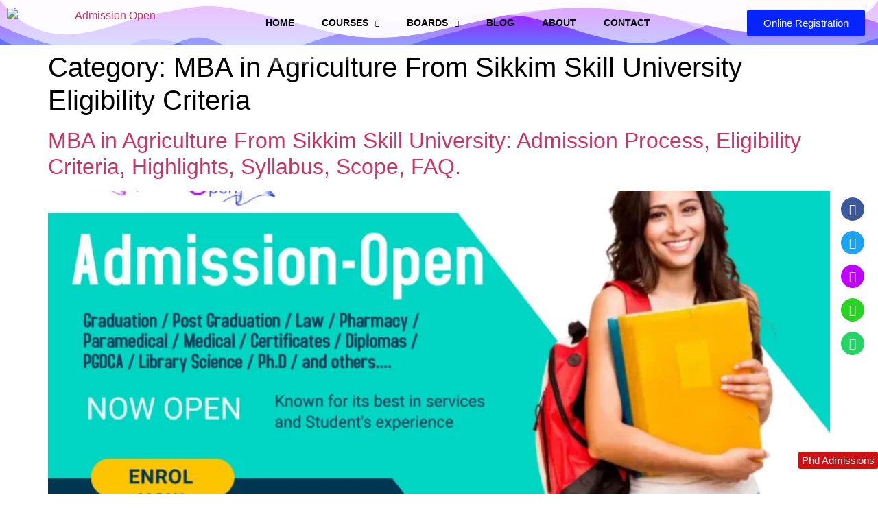

--- FILE ---
content_type: text/html; charset=UTF-8
request_url: https://admission-open.com/category/mba-in-agriculture-from-sikkim-skill-university-eligibility-criteria/
body_size: 28182
content:
<!doctype html>
<html lang="en-US">
<head>
	<meta charset="UTF-8">
	<meta name="viewport" content="width=device-width, initial-scale=1">
	<link rel="profile" href="https://gmpg.org/xfn/11">
	<meta name='robots' content='index, follow, max-image-preview:large, max-snippet:-1, max-video-preview:-1' />

	<!-- This site is optimized with the Yoast SEO plugin v26.6 - https://yoast.com/wordpress/plugins/seo/ -->
	<title>MBA in Agriculture From Sikkim Skill University Eligibility Criteria Archives - Admission Open | Delhi | Haryana | UP | Punjab | MP</title>
	<link rel="canonical" href="https://admission-open.com/category/mba-in-agriculture-from-sikkim-skill-university-eligibility-criteria/" />
	<meta property="og:locale" content="en_US" />
	<meta property="og:type" content="article" />
	<meta property="og:title" content="MBA in Agriculture From Sikkim Skill University Eligibility Criteria Archives - Admission Open | Delhi | Haryana | UP | Punjab | MP" />
	<meta property="og:url" content="https://admission-open.com/category/mba-in-agriculture-from-sikkim-skill-university-eligibility-criteria/" />
	<meta property="og:site_name" content="Admission Open | Delhi | Haryana | UP | Punjab | MP" />
	<meta name="twitter:card" content="summary_large_image" />
	<meta name="twitter:site" content="@_AdmissionOpen" />
	<script type="application/ld+json" class="yoast-schema-graph">{"@context":"https://schema.org","@graph":[{"@type":"CollectionPage","@id":"https://admission-open.com/category/mba-in-agriculture-from-sikkim-skill-university-eligibility-criteria/","url":"https://admission-open.com/category/mba-in-agriculture-from-sikkim-skill-university-eligibility-criteria/","name":"MBA in Agriculture From Sikkim Skill University Eligibility Criteria Archives - Admission Open | Delhi | Haryana | UP | Punjab | MP","isPartOf":{"@id":"https://admission-open.com/#website"},"primaryImageOfPage":{"@id":"https://admission-open.com/category/mba-in-agriculture-from-sikkim-skill-university-eligibility-criteria/#primaryimage"},"image":{"@id":"https://admission-open.com/category/mba-in-agriculture-from-sikkim-skill-university-eligibility-criteria/#primaryimage"},"thumbnailUrl":"https://admission-open.com/wp-content/uploads/2023/04/School-Admission-Banner-Template-Made-with-PosterMyWall.jpg","breadcrumb":{"@id":"https://admission-open.com/category/mba-in-agriculture-from-sikkim-skill-university-eligibility-criteria/#breadcrumb"},"inLanguage":"en-US"},{"@type":"ImageObject","inLanguage":"en-US","@id":"https://admission-open.com/category/mba-in-agriculture-from-sikkim-skill-university-eligibility-criteria/#primaryimage","url":"https://admission-open.com/wp-content/uploads/2023/04/School-Admission-Banner-Template-Made-with-PosterMyWall.jpg","contentUrl":"https://admission-open.com/wp-content/uploads/2023/04/School-Admission-Banner-Template-Made-with-PosterMyWall.jpg","width":1200,"height":675,"caption":"Admission Open for all courses"},{"@type":"BreadcrumbList","@id":"https://admission-open.com/category/mba-in-agriculture-from-sikkim-skill-university-eligibility-criteria/#breadcrumb","itemListElement":[{"@type":"ListItem","position":1,"name":"Home","item":"https://admission-open.com/"},{"@type":"ListItem","position":2,"name":"MBA in Agriculture From Sikkim Skill University Eligibility Criteria"}]},{"@type":"WebSite","@id":"https://admission-open.com/#website","url":"https://admission-open.com/","name":"Admission Open | Delhi | Haryana | UP | Punjab | MP","description":"Admission open for various Courses","publisher":{"@id":"https://admission-open.com/#organization"},"potentialAction":[{"@type":"SearchAction","target":{"@type":"EntryPoint","urlTemplate":"https://admission-open.com/?s={search_term_string}"},"query-input":{"@type":"PropertyValueSpecification","valueRequired":true,"valueName":"search_term_string"}}],"inLanguage":"en-US"},{"@type":"Organization","@id":"https://admission-open.com/#organization","name":"Admission Open","url":"https://admission-open.com/","logo":{"@type":"ImageObject","inLanguage":"en-US","@id":"https://admission-open.com/#/schema/logo/image/","url":"https://admission-open.com/wp-content/uploads/2021/12/Logo-1.png","contentUrl":"https://admission-open.com/wp-content/uploads/2021/12/Logo-1.png","width":300,"height":78,"caption":"Admission Open"},"image":{"@id":"https://admission-open.com/#/schema/logo/image/"},"sameAs":["https://www.facebook.com/topadmissionopen","https://x.com/_AdmissionOpen","https://www.instagram.com/topadmissionopen/","https://www.linkedin.com/in/admission-open/","https://myspace.com/admissionopen","https://in.pinterest.com/admissionsopen/_created/","https://www.youtube.com/channel/UCbHU64JG2VQSO0oJIBNI4Pw"]}]}</script>
	<!-- / Yoast SEO plugin. -->


<link rel='dns-prefetch' href='//www.googletagmanager.com' />
<link rel="alternate" type="application/rss+xml" title="Admission Open | Delhi | Haryana | UP | Punjab | MP &raquo; Feed" href="https://admission-open.com/feed/" />
<link rel="alternate" type="application/rss+xml" title="Admission Open | Delhi | Haryana | UP | Punjab | MP &raquo; Comments Feed" href="https://admission-open.com/comments/feed/" />
<link rel="alternate" type="application/rss+xml" title="Admission Open | Delhi | Haryana | UP | Punjab | MP &raquo; MBA in Agriculture From Sikkim Skill University Eligibility Criteria Category Feed" href="https://admission-open.com/category/mba-in-agriculture-from-sikkim-skill-university-eligibility-criteria/feed/" />
<style id='wp-img-auto-sizes-contain-inline-css'>
img:is([sizes=auto i],[sizes^="auto," i]){contain-intrinsic-size:3000px 1500px}
/*# sourceURL=wp-img-auto-sizes-contain-inline-css */
</style>

<style id='wp-emoji-styles-inline-css'>

	img.wp-smiley, img.emoji {
		display: inline !important;
		border: none !important;
		box-shadow: none !important;
		height: 1em !important;
		width: 1em !important;
		margin: 0 0.07em !important;
		vertical-align: -0.1em !important;
		background: none !important;
		padding: 0 !important;
	}
/*# sourceURL=wp-emoji-styles-inline-css */
</style>
<style id='global-styles-inline-css'>
:root{--wp--preset--aspect-ratio--square: 1;--wp--preset--aspect-ratio--4-3: 4/3;--wp--preset--aspect-ratio--3-4: 3/4;--wp--preset--aspect-ratio--3-2: 3/2;--wp--preset--aspect-ratio--2-3: 2/3;--wp--preset--aspect-ratio--16-9: 16/9;--wp--preset--aspect-ratio--9-16: 9/16;--wp--preset--color--black: #000000;--wp--preset--color--cyan-bluish-gray: #abb8c3;--wp--preset--color--white: #ffffff;--wp--preset--color--pale-pink: #f78da7;--wp--preset--color--vivid-red: #cf2e2e;--wp--preset--color--luminous-vivid-orange: #ff6900;--wp--preset--color--luminous-vivid-amber: #fcb900;--wp--preset--color--light-green-cyan: #7bdcb5;--wp--preset--color--vivid-green-cyan: #00d084;--wp--preset--color--pale-cyan-blue: #8ed1fc;--wp--preset--color--vivid-cyan-blue: #0693e3;--wp--preset--color--vivid-purple: #9b51e0;--wp--preset--gradient--vivid-cyan-blue-to-vivid-purple: linear-gradient(135deg,rgb(6,147,227) 0%,rgb(155,81,224) 100%);--wp--preset--gradient--light-green-cyan-to-vivid-green-cyan: linear-gradient(135deg,rgb(122,220,180) 0%,rgb(0,208,130) 100%);--wp--preset--gradient--luminous-vivid-amber-to-luminous-vivid-orange: linear-gradient(135deg,rgb(252,185,0) 0%,rgb(255,105,0) 100%);--wp--preset--gradient--luminous-vivid-orange-to-vivid-red: linear-gradient(135deg,rgb(255,105,0) 0%,rgb(207,46,46) 100%);--wp--preset--gradient--very-light-gray-to-cyan-bluish-gray: linear-gradient(135deg,rgb(238,238,238) 0%,rgb(169,184,195) 100%);--wp--preset--gradient--cool-to-warm-spectrum: linear-gradient(135deg,rgb(74,234,220) 0%,rgb(151,120,209) 20%,rgb(207,42,186) 40%,rgb(238,44,130) 60%,rgb(251,105,98) 80%,rgb(254,248,76) 100%);--wp--preset--gradient--blush-light-purple: linear-gradient(135deg,rgb(255,206,236) 0%,rgb(152,150,240) 100%);--wp--preset--gradient--blush-bordeaux: linear-gradient(135deg,rgb(254,205,165) 0%,rgb(254,45,45) 50%,rgb(107,0,62) 100%);--wp--preset--gradient--luminous-dusk: linear-gradient(135deg,rgb(255,203,112) 0%,rgb(199,81,192) 50%,rgb(65,88,208) 100%);--wp--preset--gradient--pale-ocean: linear-gradient(135deg,rgb(255,245,203) 0%,rgb(182,227,212) 50%,rgb(51,167,181) 100%);--wp--preset--gradient--electric-grass: linear-gradient(135deg,rgb(202,248,128) 0%,rgb(113,206,126) 100%);--wp--preset--gradient--midnight: linear-gradient(135deg,rgb(2,3,129) 0%,rgb(40,116,252) 100%);--wp--preset--font-size--small: 13px;--wp--preset--font-size--medium: 20px;--wp--preset--font-size--large: 36px;--wp--preset--font-size--x-large: 42px;--wp--preset--spacing--20: 0.44rem;--wp--preset--spacing--30: 0.67rem;--wp--preset--spacing--40: 1rem;--wp--preset--spacing--50: 1.5rem;--wp--preset--spacing--60: 2.25rem;--wp--preset--spacing--70: 3.38rem;--wp--preset--spacing--80: 5.06rem;--wp--preset--shadow--natural: 6px 6px 9px rgba(0, 0, 0, 0.2);--wp--preset--shadow--deep: 12px 12px 50px rgba(0, 0, 0, 0.4);--wp--preset--shadow--sharp: 6px 6px 0px rgba(0, 0, 0, 0.2);--wp--preset--shadow--outlined: 6px 6px 0px -3px rgb(255, 255, 255), 6px 6px rgb(0, 0, 0);--wp--preset--shadow--crisp: 6px 6px 0px rgb(0, 0, 0);}:root { --wp--style--global--content-size: 800px;--wp--style--global--wide-size: 1200px; }:where(body) { margin: 0; }.wp-site-blocks > .alignleft { float: left; margin-right: 2em; }.wp-site-blocks > .alignright { float: right; margin-left: 2em; }.wp-site-blocks > .aligncenter { justify-content: center; margin-left: auto; margin-right: auto; }:where(.wp-site-blocks) > * { margin-block-start: 24px; margin-block-end: 0; }:where(.wp-site-blocks) > :first-child { margin-block-start: 0; }:where(.wp-site-blocks) > :last-child { margin-block-end: 0; }:root { --wp--style--block-gap: 24px; }:root :where(.is-layout-flow) > :first-child{margin-block-start: 0;}:root :where(.is-layout-flow) > :last-child{margin-block-end: 0;}:root :where(.is-layout-flow) > *{margin-block-start: 24px;margin-block-end: 0;}:root :where(.is-layout-constrained) > :first-child{margin-block-start: 0;}:root :where(.is-layout-constrained) > :last-child{margin-block-end: 0;}:root :where(.is-layout-constrained) > *{margin-block-start: 24px;margin-block-end: 0;}:root :where(.is-layout-flex){gap: 24px;}:root :where(.is-layout-grid){gap: 24px;}.is-layout-flow > .alignleft{float: left;margin-inline-start: 0;margin-inline-end: 2em;}.is-layout-flow > .alignright{float: right;margin-inline-start: 2em;margin-inline-end: 0;}.is-layout-flow > .aligncenter{margin-left: auto !important;margin-right: auto !important;}.is-layout-constrained > .alignleft{float: left;margin-inline-start: 0;margin-inline-end: 2em;}.is-layout-constrained > .alignright{float: right;margin-inline-start: 2em;margin-inline-end: 0;}.is-layout-constrained > .aligncenter{margin-left: auto !important;margin-right: auto !important;}.is-layout-constrained > :where(:not(.alignleft):not(.alignright):not(.alignfull)){max-width: var(--wp--style--global--content-size);margin-left: auto !important;margin-right: auto !important;}.is-layout-constrained > .alignwide{max-width: var(--wp--style--global--wide-size);}body .is-layout-flex{display: flex;}.is-layout-flex{flex-wrap: wrap;align-items: center;}.is-layout-flex > :is(*, div){margin: 0;}body .is-layout-grid{display: grid;}.is-layout-grid > :is(*, div){margin: 0;}body{padding-top: 0px;padding-right: 0px;padding-bottom: 0px;padding-left: 0px;}a:where(:not(.wp-element-button)){text-decoration: underline;}:root :where(.wp-element-button, .wp-block-button__link){background-color: #32373c;border-width: 0;color: #fff;font-family: inherit;font-size: inherit;font-style: inherit;font-weight: inherit;letter-spacing: inherit;line-height: inherit;padding-top: calc(0.667em + 2px);padding-right: calc(1.333em + 2px);padding-bottom: calc(0.667em + 2px);padding-left: calc(1.333em + 2px);text-decoration: none;text-transform: inherit;}.has-black-color{color: var(--wp--preset--color--black) !important;}.has-cyan-bluish-gray-color{color: var(--wp--preset--color--cyan-bluish-gray) !important;}.has-white-color{color: var(--wp--preset--color--white) !important;}.has-pale-pink-color{color: var(--wp--preset--color--pale-pink) !important;}.has-vivid-red-color{color: var(--wp--preset--color--vivid-red) !important;}.has-luminous-vivid-orange-color{color: var(--wp--preset--color--luminous-vivid-orange) !important;}.has-luminous-vivid-amber-color{color: var(--wp--preset--color--luminous-vivid-amber) !important;}.has-light-green-cyan-color{color: var(--wp--preset--color--light-green-cyan) !important;}.has-vivid-green-cyan-color{color: var(--wp--preset--color--vivid-green-cyan) !important;}.has-pale-cyan-blue-color{color: var(--wp--preset--color--pale-cyan-blue) !important;}.has-vivid-cyan-blue-color{color: var(--wp--preset--color--vivid-cyan-blue) !important;}.has-vivid-purple-color{color: var(--wp--preset--color--vivid-purple) !important;}.has-black-background-color{background-color: var(--wp--preset--color--black) !important;}.has-cyan-bluish-gray-background-color{background-color: var(--wp--preset--color--cyan-bluish-gray) !important;}.has-white-background-color{background-color: var(--wp--preset--color--white) !important;}.has-pale-pink-background-color{background-color: var(--wp--preset--color--pale-pink) !important;}.has-vivid-red-background-color{background-color: var(--wp--preset--color--vivid-red) !important;}.has-luminous-vivid-orange-background-color{background-color: var(--wp--preset--color--luminous-vivid-orange) !important;}.has-luminous-vivid-amber-background-color{background-color: var(--wp--preset--color--luminous-vivid-amber) !important;}.has-light-green-cyan-background-color{background-color: var(--wp--preset--color--light-green-cyan) !important;}.has-vivid-green-cyan-background-color{background-color: var(--wp--preset--color--vivid-green-cyan) !important;}.has-pale-cyan-blue-background-color{background-color: var(--wp--preset--color--pale-cyan-blue) !important;}.has-vivid-cyan-blue-background-color{background-color: var(--wp--preset--color--vivid-cyan-blue) !important;}.has-vivid-purple-background-color{background-color: var(--wp--preset--color--vivid-purple) !important;}.has-black-border-color{border-color: var(--wp--preset--color--black) !important;}.has-cyan-bluish-gray-border-color{border-color: var(--wp--preset--color--cyan-bluish-gray) !important;}.has-white-border-color{border-color: var(--wp--preset--color--white) !important;}.has-pale-pink-border-color{border-color: var(--wp--preset--color--pale-pink) !important;}.has-vivid-red-border-color{border-color: var(--wp--preset--color--vivid-red) !important;}.has-luminous-vivid-orange-border-color{border-color: var(--wp--preset--color--luminous-vivid-orange) !important;}.has-luminous-vivid-amber-border-color{border-color: var(--wp--preset--color--luminous-vivid-amber) !important;}.has-light-green-cyan-border-color{border-color: var(--wp--preset--color--light-green-cyan) !important;}.has-vivid-green-cyan-border-color{border-color: var(--wp--preset--color--vivid-green-cyan) !important;}.has-pale-cyan-blue-border-color{border-color: var(--wp--preset--color--pale-cyan-blue) !important;}.has-vivid-cyan-blue-border-color{border-color: var(--wp--preset--color--vivid-cyan-blue) !important;}.has-vivid-purple-border-color{border-color: var(--wp--preset--color--vivid-purple) !important;}.has-vivid-cyan-blue-to-vivid-purple-gradient-background{background: var(--wp--preset--gradient--vivid-cyan-blue-to-vivid-purple) !important;}.has-light-green-cyan-to-vivid-green-cyan-gradient-background{background: var(--wp--preset--gradient--light-green-cyan-to-vivid-green-cyan) !important;}.has-luminous-vivid-amber-to-luminous-vivid-orange-gradient-background{background: var(--wp--preset--gradient--luminous-vivid-amber-to-luminous-vivid-orange) !important;}.has-luminous-vivid-orange-to-vivid-red-gradient-background{background: var(--wp--preset--gradient--luminous-vivid-orange-to-vivid-red) !important;}.has-very-light-gray-to-cyan-bluish-gray-gradient-background{background: var(--wp--preset--gradient--very-light-gray-to-cyan-bluish-gray) !important;}.has-cool-to-warm-spectrum-gradient-background{background: var(--wp--preset--gradient--cool-to-warm-spectrum) !important;}.has-blush-light-purple-gradient-background{background: var(--wp--preset--gradient--blush-light-purple) !important;}.has-blush-bordeaux-gradient-background{background: var(--wp--preset--gradient--blush-bordeaux) !important;}.has-luminous-dusk-gradient-background{background: var(--wp--preset--gradient--luminous-dusk) !important;}.has-pale-ocean-gradient-background{background: var(--wp--preset--gradient--pale-ocean) !important;}.has-electric-grass-gradient-background{background: var(--wp--preset--gradient--electric-grass) !important;}.has-midnight-gradient-background{background: var(--wp--preset--gradient--midnight) !important;}.has-small-font-size{font-size: var(--wp--preset--font-size--small) !important;}.has-medium-font-size{font-size: var(--wp--preset--font-size--medium) !important;}.has-large-font-size{font-size: var(--wp--preset--font-size--large) !important;}.has-x-large-font-size{font-size: var(--wp--preset--font-size--x-large) !important;}
:root :where(.wp-block-pullquote){font-size: 1.5em;line-height: 1.6;}
/*# sourceURL=global-styles-inline-css */
</style>
<link rel='stylesheet' id='preloader-plus-css' href='https://admission-open.com/wp-content/plugins/preloader-plus/assets/css/preloader-plus.min.css?ver=2.2.1' media='all' />
<style id='preloader-plus-inline-css'>
.preloader-plus {background-color: #141414; }body.complete > *:not(.preloader-plus),.preloader-plus {transition-duration: 1000ms,1000ms,0s; }.preloader-plus * {color: #65615F; }.preloader-plus.complete {opacity: 0; transform:  scale(1); transition-delay: 0s,0s,1000ms; }.preloader-plus .preloader-site-title {font-weight: bold; font-size: 50px; text-transform: none; }.preloader-plus #preloader-counter {font-weight: bold; font-size: 24px; }.preloader-plus .preloader-plus-custom-content {font-weight: bold; font-size: 24px; text-transform: none; }.preloader-plus-default-icons {width: 80px; height: 80px; }.preloader-plus .preloader-custom-img {animation: preloader-fade 1500ms linear infinite; width: 250px; }.preloader-plus .prog-bar {height: 5px; background-color: #dd3333; }.preloader-plus .prog-bar-bg {height: 5px; background-color: #919191; }.preloader-plus .prog-bar-wrapper {top: 0; padding-top: 0; width: 100%; }
/*# sourceURL=preloader-plus-inline-css */
</style>
<link rel='stylesheet' id='hostinger-reach-subscription-block-css' href='https://admission-open.com/wp-content/plugins/hostinger-reach/frontend/dist/blocks/subscription.css?ver=1766401246' media='all' />
<link rel='stylesheet' id='hello-elementor-css' href='https://admission-open.com/wp-content/themes/hello-elementor/assets/css/reset.css?ver=3.4.5' media='all' />
<link rel='stylesheet' id='hello-elementor-theme-style-css' href='https://admission-open.com/wp-content/themes/hello-elementor/assets/css/theme.css?ver=3.4.5' media='all' />
<link rel='stylesheet' id='hello-elementor-header-footer-css' href='https://admission-open.com/wp-content/themes/hello-elementor/assets/css/header-footer.css?ver=3.4.5' media='all' />
<link rel='stylesheet' id='elementor-frontend-css' href='https://admission-open.com/wp-content/plugins/elementor/assets/css/frontend.min.css?ver=3.34.0' media='all' />
<link rel='stylesheet' id='elementor-post-6-css' href='https://admission-open.com/wp-content/uploads/elementor/css/post-6.css?ver=1767328198' media='all' />
<link rel='stylesheet' id='elementor-icons-css' href='https://admission-open.com/wp-content/plugins/elementor/assets/lib/eicons/css/elementor-icons.min.css?ver=5.45.0' media='all' />
<link rel='stylesheet' id='elementor-pro-css' href='https://admission-open.com/wp-content/plugins/elementor-pro/assets/css/frontend.min.css?ver=3.5.1' media='all' />
<link rel='stylesheet' id='elementor-post-3503-css' href='https://admission-open.com/wp-content/uploads/elementor/css/post-3503.css?ver=1767328199' media='all' />
<link rel='stylesheet' id='elementor-post-1723-css' href='https://admission-open.com/wp-content/uploads/elementor/css/post-1723.css?ver=1767328269' media='all' />
<link rel='stylesheet' id='elementor-post-6450-css' href='https://admission-open.com/wp-content/uploads/elementor/css/post-6450.css?ver=1767328525' media='all' />
<link rel='stylesheet' id='elementor-post-6449-css' href='https://admission-open.com/wp-content/uploads/elementor/css/post-6449.css?ver=1767328525' media='all' />
<link rel='stylesheet' id='elementor-post-6448-css' href='https://admission-open.com/wp-content/uploads/elementor/css/post-6448.css?ver=1767328525' media='all' />
<link rel='stylesheet' id='elementor-post-6447-css' href='https://admission-open.com/wp-content/uploads/elementor/css/post-6447.css?ver=1767328199' media='all' />
<link rel='stylesheet' id='elementor-post-6443-css' href='https://admission-open.com/wp-content/uploads/elementor/css/post-6443.css?ver=1767328199' media='all' />
<link rel='stylesheet' id='elementor-post-6343-css' href='https://admission-open.com/wp-content/uploads/elementor/css/post-6343.css?ver=1767328241' media='all' />
<link rel='stylesheet' id='elementor-post-4182-css' href='https://admission-open.com/wp-content/uploads/elementor/css/post-4182.css?ver=1767328199' media='all' />
<link rel='stylesheet' id='elementor-post-2830-css' href='https://admission-open.com/wp-content/uploads/elementor/css/post-2830.css?ver=1767328199' media='all' />
<link rel='stylesheet' id='jquery-lazyloadxt-spinner-css-css' href='//admission-open.com/wp-content/plugins/a3-lazy-load/assets/css/jquery.lazyloadxt.spinner.css?ver=6.9' media='all' />
<link rel='stylesheet' id='eael-general-css' href='https://admission-open.com/wp-content/plugins/essential-addons-for-elementor-lite/assets/front-end/css/view/general.min.css?ver=6.5.5' media='all' />
<link rel='stylesheet' id='elementor-gf-local-raleway-css' href='https://admission-open.com/wp-content/uploads/elementor/google-fonts/css/raleway.css?ver=1742258541' media='all' />
<link rel='stylesheet' id='elementor-gf-local-opensans-css' href='https://admission-open.com/wp-content/uploads/elementor/google-fonts/css/opensans.css?ver=1742258551' media='all' />
<link rel='stylesheet' id='elementor-gf-local-roboto-css' href='https://admission-open.com/wp-content/uploads/elementor/google-fonts/css/roboto.css?ver=1742258564' media='all' />
<link rel='stylesheet' id='elementor-icons-shared-0-css' href='https://admission-open.com/wp-content/plugins/elementor/assets/lib/font-awesome/css/fontawesome.min.css?ver=5.15.3' media='all' />
<link rel='stylesheet' id='elementor-icons-fa-solid-css' href='https://admission-open.com/wp-content/plugins/elementor/assets/lib/font-awesome/css/solid.min.css?ver=5.15.3' media='all' />
<link rel='stylesheet' id='elementor-icons-fa-brands-css' href='https://admission-open.com/wp-content/plugins/elementor/assets/lib/font-awesome/css/brands.min.css?ver=5.15.3' media='all' />
<script src="https://admission-open.com/wp-includes/js/jquery/jquery.min.js?ver=3.7.1" id="jquery-core-js"></script>
<script src="https://admission-open.com/wp-includes/js/jquery/jquery-migrate.min.js?ver=3.4.1" id="jquery-migrate-js"></script>
<script id="preloader-plus-js-extra">
var preloader_plus = {"animation_delay":"500","animation_duration":"1000"};
//# sourceURL=preloader-plus-js-extra
</script>
<script src="https://admission-open.com/wp-content/plugins/preloader-plus//assets/js/preloader-plus.min.js?ver=2.2.1" id="preloader-plus-js"></script>

<!-- Google tag (gtag.js) snippet added by Site Kit -->
<!-- Google Analytics snippet added by Site Kit -->
<script src="https://www.googletagmanager.com/gtag/js?id=G-TN7YCMNZ7N" id="google_gtagjs-js" async></script>
<script id="google_gtagjs-js-after">
window.dataLayer = window.dataLayer || [];function gtag(){dataLayer.push(arguments);}
gtag("set","linker",{"domains":["admission-open.com"]});
gtag("js", new Date());
gtag("set", "developer_id.dZTNiMT", true);
gtag("config", "G-TN7YCMNZ7N");
//# sourceURL=google_gtagjs-js-after
</script>
<link rel="https://api.w.org/" href="https://admission-open.com/wp-json/" /><link rel="alternate" title="JSON" type="application/json" href="https://admission-open.com/wp-json/wp/v2/categories/7643" /><link rel="EditURI" type="application/rsd+xml" title="RSD" href="https://admission-open.com/xmlrpc.php?rsd" />
<meta name="generator" content="WordPress 6.9" />
<meta name="generator" content="Site Kit by Google 1.168.0" /><meta name="google-site-verification" content="TjoIbaeXLiiDcanSuWIVSWYlqCgSktZn9k0kgLRisaQ" /><meta name="generator" content="Elementor 3.34.0; features: additional_custom_breakpoints; settings: css_print_method-external, google_font-enabled, font_display-auto">
			<style>
				.e-con.e-parent:nth-of-type(n+4):not(.e-lazyloaded):not(.e-no-lazyload),
				.e-con.e-parent:nth-of-type(n+4):not(.e-lazyloaded):not(.e-no-lazyload) * {
					background-image: none !important;
				}
				@media screen and (max-height: 1024px) {
					.e-con.e-parent:nth-of-type(n+3):not(.e-lazyloaded):not(.e-no-lazyload),
					.e-con.e-parent:nth-of-type(n+3):not(.e-lazyloaded):not(.e-no-lazyload) * {
						background-image: none !important;
					}
				}
				@media screen and (max-height: 640px) {
					.e-con.e-parent:nth-of-type(n+2):not(.e-lazyloaded):not(.e-no-lazyload),
					.e-con.e-parent:nth-of-type(n+2):not(.e-lazyloaded):not(.e-no-lazyload) * {
						background-image: none !important;
					}
				}
			</style>
			<link rel="icon" href="https://admission-open.com/wp-content/uploads/2021/12/cropped-Title-Logo1-1-32x32.png" sizes="32x32" />
<link rel="icon" href="https://admission-open.com/wp-content/uploads/2021/12/cropped-Title-Logo1-1-192x192.png" sizes="192x192" />
<link rel="apple-touch-icon" href="https://admission-open.com/wp-content/uploads/2021/12/cropped-Title-Logo1-1-180x180.png" />
<meta name="msapplication-TileImage" content="https://admission-open.com/wp-content/uploads/2021/12/cropped-Title-Logo1-1-270x270.png" />
</head>
<body class="archive category category-mba-in-agriculture-from-sikkim-skill-university-eligibility-criteria category-7643 wp-custom-logo wp-embed-responsive wp-theme-hello-elementor hello-elementor-default elementor-default elementor-kit-6">


<a class="skip-link screen-reader-text" href="#content">Skip to content</a>

		<div data-elementor-type="header" data-elementor-id="3503" class="elementor elementor-3503 elementor-location-header">
		<div class="elementor-section-wrap">
					<section class="elementor-section elementor-top-section elementor-element elementor-element-1dafa45 elementor-section-full_width elementor-section-height-default elementor-section-height-default" data-id="1dafa45" data-element_type="section" data-settings="{&quot;background_background&quot;:&quot;gradient&quot;,&quot;shape_divider_top&quot;:&quot;mountains&quot;,&quot;sticky&quot;:&quot;top&quot;,&quot;sticky_on&quot;:[&quot;desktop&quot;,&quot;tablet&quot;,&quot;mobile&quot;],&quot;sticky_offset&quot;:0,&quot;sticky_effects_offset&quot;:0}">
					<div class="elementor-shape elementor-shape-top" aria-hidden="true" data-negative="false">
			<svg xmlns="http://www.w3.org/2000/svg" viewBox="0 0 1000 100" preserveAspectRatio="none">
	<path class="elementor-shape-fill" opacity="0.33" d="M473,67.3c-203.9,88.3-263.1-34-320.3,0C66,119.1,0,59.7,0,59.7V0h1000v59.7 c0,0-62.1,26.1-94.9,29.3c-32.8,3.3-62.8-12.3-75.8-22.1C806,49.6,745.3,8.7,694.9,4.7S492.4,59,473,67.3z"/>
	<path class="elementor-shape-fill" opacity="0.66" d="M734,67.3c-45.5,0-77.2-23.2-129.1-39.1c-28.6-8.7-150.3-10.1-254,39.1 s-91.7-34.4-149.2,0C115.7,118.3,0,39.8,0,39.8V0h1000v36.5c0,0-28.2-18.5-92.1-18.5C810.2,18.1,775.7,67.3,734,67.3z"/>
	<path class="elementor-shape-fill" d="M766.1,28.9c-200-57.5-266,65.5-395.1,19.5C242,1.8,242,5.4,184.8,20.6C128,35.8,132.3,44.9,89.9,52.5C28.6,63.7,0,0,0,0 h1000c0,0-9.9,40.9-83.6,48.1S829.6,47,766.1,28.9z"/>
</svg>		</div>
					<div class="elementor-container elementor-column-gap-default">
					<div class="elementor-column elementor-col-33 elementor-top-column elementor-element elementor-element-afc63a8" data-id="afc63a8" data-element_type="column">
			<div class="elementor-widget-wrap elementor-element-populated">
						<div class="elementor-element elementor-element-ffc8f17 elementor-widget elementor-widget-theme-site-logo elementor-widget-image" data-id="ffc8f17" data-element_type="widget" data-widget_type="theme-site-logo.default">
				<div class="elementor-widget-container">
																<a href="https://admission-open.com">
							<img width="300" height="78" src="https://admission-open.com/wp-content/uploads/2021/12/Logo-1.png" class="elementor-animation-pulse-grow attachment-full size-full wp-image-524" alt="Admission Open" />								</a>
															</div>
				</div>
					</div>
		</div>
				<div class="elementor-column elementor-col-33 elementor-top-column elementor-element elementor-element-1fe4c55" data-id="1fe4c55" data-element_type="column">
			<div class="elementor-widget-wrap elementor-element-populated">
						<div class="elementor-element elementor-element-2d93795 elementor-nav-menu__align-center elementor-nav-menu--stretch elementor-widget-mobile__width-auto elementor-nav-menu--dropdown-tablet elementor-nav-menu__text-align-aside elementor-nav-menu--toggle elementor-nav-menu--burger elementor-widget elementor-widget-nav-menu" data-id="2d93795" data-element_type="widget" data-settings="{&quot;submenu_icon&quot;:{&quot;value&quot;:&quot;&lt;i class=\&quot;fas fa-chevron-down\&quot;&gt;&lt;\/i&gt;&quot;,&quot;library&quot;:&quot;fa-solid&quot;},&quot;full_width&quot;:&quot;stretch&quot;,&quot;layout&quot;:&quot;horizontal&quot;,&quot;toggle&quot;:&quot;burger&quot;}" data-widget_type="nav-menu.default">
				<div class="elementor-widget-container">
								<nav migration_allowed="1" migrated="0" role="navigation" class="elementor-nav-menu--main elementor-nav-menu__container elementor-nav-menu--layout-horizontal e--pointer-framed e--animation-corners">
				<ul id="menu-1-2d93795" class="elementor-nav-menu"><li class="menu-item menu-item-type-post_type menu-item-object-page menu-item-home menu-item-3308"><a href="https://admission-open.com/" class="elementor-item">Home</a></li>
<li class="menu-item menu-item-type-custom menu-item-object-custom menu-item-has-children menu-item-3414"><a href="https://admission-open.com/best-education-courses-in-india/" class="elementor-item">Courses</a>
<ul class="sub-menu elementor-nav-menu--dropdown">
	<li class="menu-item menu-item-type-post_type menu-item-object-page menu-item-has-children menu-item-20373"><a href="https://admission-open.com/online-courses/" class="elementor-sub-item">Online Course</a>
	<ul class="sub-menu elementor-nav-menu--dropdown">
		<li class="menu-item menu-item-type-post_type menu-item-object-page menu-item-has-children menu-item-20377"><a href="https://admission-open.com/jain-university-bengaluru-online-admission-process-eligibility-criteria-syllabus-fees-duration-scope-f-q/" class="elementor-sub-item">Jain University, Bengaluru</a>
		<ul class="sub-menu elementor-nav-menu--dropdown">
			<li class="menu-item menu-item-type-post_type menu-item-object-post menu-item-20386"><a href="https://admission-open.com/online-m-com-admission-from-jain-university-admission-process-eligibility-criteria-syllabus-fees-duration-scope-f-q/" class="elementor-sub-item">M.Com From Jain University</a></li>
			<li class="menu-item menu-item-type-post_type menu-item-object-post menu-item-20422"><a href="https://admission-open.com/online-mca-admission-from-jain-university-admission-process-eligibility-criteria-syllabus-fees-duration-scope-f-q/" class="elementor-sub-item">MCA From Jain University</a></li>
			<li class="menu-item menu-item-type-post_type menu-item-object-post menu-item-20428"><a href="https://admission-open.com/online-bba-admission-from-jain-university-admission-process-eligibility-criteria-syllabus-fees-duration-scope-f-q/" class="elementor-sub-item">BBA From Jain University</a></li>
			<li class="menu-item menu-item-type-post_type menu-item-object-post menu-item-20434"><a href="https://admission-open.com/online-mba-admission-from-jain-university-admission-process-eligibility-criteria-syllabus-fees-duration-scope-f-q/" class="elementor-sub-item">MBA From Jain University</a></li>
			<li class="menu-item menu-item-type-post_type menu-item-object-post menu-item-20381"><a href="https://admission-open.com/online-b-com-admission-from-jain-university-admission-process-eligibility-criteria-syllabus-fees-duration-scope-f-q/" class="elementor-sub-item">B.Com From Jain University</a></li>
		</ul>
</li>
		<li class="menu-item menu-item-type-post_type menu-item-object-page menu-item-has-children menu-item-20443"><a href="https://admission-open.com/manipal-university-jaipur/" class="elementor-sub-item">Manipal University, Jaipur</a>
		<ul class="sub-menu elementor-nav-menu--dropdown">
			<li class="menu-item menu-item-type-post_type menu-item-object-post menu-item-20474"><a href="https://admission-open.com/online-bca-admission-from-manipal-university-admission-process-eligibility-criteria-syllabus-fees-duration-scope-f-q/" class="elementor-sub-item">BCA From Manipal University</a></li>
			<li class="menu-item menu-item-type-post_type menu-item-object-post menu-item-20477"><a href="https://admission-open.com/online-m-com-admission-from-manipal-university-admission-process-eligibility-criteria-syllabus-fees-duration-scope-f-q/" class="elementor-sub-item">M.Com From Manipal University</a></li>
			<li class="menu-item menu-item-type-post_type menu-item-object-post menu-item-20498"><a href="https://admission-open.com/online-mca-admission-from-mani-university-admission-process-eligibility-criteria-syllabus-fees-duration-scope-f-q/" class="elementor-sub-item">MCA From Manipal University</a></li>
			<li class="menu-item menu-item-type-post_type menu-item-object-post menu-item-20499"><a href="https://admission-open.com/online-bba-admission-from-manipal-university-admission-process-eligibility-criteria-syllabus-fees-duration-scope-f-q/" class="elementor-sub-item">BBA From Manipal University</a></li>
			<li class="menu-item menu-item-type-post_type menu-item-object-post menu-item-20500"><a href="https://admission-open.com/online-mba-admission-from-manipal-university-admission-process-eligibility-criteria-syllabus-fees-duration-scope-f-q/" class="elementor-sub-item">MBA From Manipal University</a></li>
		</ul>
</li>
		<li class="menu-item menu-item-type-post_type menu-item-object-page menu-item-has-children menu-item-20503"><a href="https://admission-open.com/lovely-professional-university-punjab/" class="elementor-sub-item">Lovely Professional University, Punjab</a>
		<ul class="sub-menu elementor-nav-menu--dropdown">
			<li class="menu-item menu-item-type-post_type menu-item-object-post menu-item-20524"><a href="https://admission-open.com/online-ba-admission-from-lovely-professional-university-admission-process-eligibility-criteria-syllabus-fees-duration-scope-f-q/" class="elementor-sub-item">BA From Lovely Professional University</a></li>
			<li class="menu-item menu-item-type-post_type menu-item-object-post menu-item-20516"><a href="https://admission-open.com/online-bca-admission-from-lovely-professional-university-admission-process-eligibility-criteria-syllabus-fees-duration-scope-f-q/" class="elementor-sub-item">BCA From Lovely Professional University</a></li>
			<li class="menu-item menu-item-type-post_type menu-item-object-post menu-item-20518"><a href="https://admission-open.com/online-mca-admission-from-lovely-professional-university-admission-process-eligibility-criteria-syllabus-fees-duration-scope-f-q-2/" class="elementor-sub-item">MCA From Lovely Professional University</a></li>
			<li class="menu-item menu-item-type-post_type menu-item-object-post menu-item-20520"><a href="https://admission-open.com/online-mba-admission-from-lovely-professional-university-admission-process-eligibility-criteria-syllabus-fees-duration-scope-f-q/" class="elementor-sub-item">MBA From Lovely Professional University</a></li>
			<li class="menu-item menu-item-type-post_type menu-item-object-post menu-item-20517"><a href="https://admission-open.com/online-m-com-admission-from-lovely-professional-university-admission-process-eligibility-criteria-syllabus-fees-duration-scope-f-q/" class="elementor-sub-item">M.Com From Lovely Professional University</a></li>
		</ul>
</li>
		<li class="menu-item menu-item-type-post_type menu-item-object-page menu-item-has-children menu-item-20536"><a href="https://admission-open.com/amity-university-noida/" class="elementor-sub-item">Amity University, Noida</a>
		<ul class="sub-menu elementor-nav-menu--dropdown">
			<li class="menu-item menu-item-type-post_type menu-item-object-post menu-item-20539"><a href="https://admission-open.com/online-b-com-admission-from-amity-university-admission-process-eligibility-criteria-syllabus-fees-duration-scope-f-q/" class="elementor-sub-item">B.Com From Amity University</a></li>
			<li class="menu-item menu-item-type-post_type menu-item-object-post menu-item-20542"><a href="https://admission-open.com/online-bca-admission-from-amity-university-admission-process-eligibility-criteria-syllabus-fees-duration-scope-f-q/" class="elementor-sub-item">BCA From Amity University</a></li>
			<li class="menu-item menu-item-type-post_type menu-item-object-post menu-item-20545"><a href="https://admission-open.com/online-mca-admission-from-amity-university-admission-process-eligibility-criteria-syllabus-fees-duration-scope-f-q/" class="elementor-sub-item">MCA From Amity University</a></li>
			<li class="menu-item menu-item-type-post_type menu-item-object-post menu-item-20548"><a href="https://admission-open.com/online-bba-admission-from-amity-university-admission-process-eligibility-criteria-syllabus-fees-duration-scope-f-q/" class="elementor-sub-item">BBA From Amity University</a></li>
			<li class="menu-item menu-item-type-post_type menu-item-object-post menu-item-20551"><a href="https://admission-open.com/online-mba-admission-from-amity-university-admission-process-eligibility-criteria-syllabus-fees-duration-scope-f-q/" class="elementor-sub-item">MBA From Amity University</a></li>
		</ul>
</li>
		<li class="menu-item menu-item-type-post_type menu-item-object-page menu-item-has-children menu-item-20569"><a href="https://admission-open.com/kurukshetra-university-haryana/" class="elementor-sub-item">Kurukshetra University, Haryana</a>
		<ul class="sub-menu elementor-nav-menu--dropdown">
			<li class="menu-item menu-item-type-post_type menu-item-object-post menu-item-20570"><a href="https://admission-open.com/online-ba-admission-from-kurukshetra-university-admission-process-eligibility-criteria-syllabus-fees-duration-scope-f-q/" class="elementor-sub-item">BA From Kurukshetra University</a></li>
			<li class="menu-item menu-item-type-post_type menu-item-object-post menu-item-20574"><a href="https://admission-open.com/online-bba-admission-from-kurukshetra-university-admission-process-eligibility-criteria-syllabus-fees-duration-scope-f-q/" class="elementor-sub-item">BBA From Kurukshetra University</a></li>
			<li class="menu-item menu-item-type-post_type menu-item-object-post menu-item-20586"><a href="https://admission-open.com/online-mba-admission-from-kurukshetra-university-admission-process-eligibility-criteria-syllabus-fees-duration-scope-f-q/" class="elementor-sub-item">MBA From Kurukshetra University</a></li>
			<li class="menu-item menu-item-type-post_type menu-item-object-post menu-item-20592"><a href="https://admission-open.com/online-mca-admission-from-kurukshetra-university-admission-process-eligibility-criteria-syllabus-fees-duration-scope-f-q/" class="elementor-sub-item">MCA From Kurukshetra University</a></li>
			<li class="menu-item menu-item-type-post_type menu-item-object-post menu-item-20597"><a href="https://admission-open.com/online-m-com-admission-from-kurukshetra-university-admission-process-eligibility-criteria-syllabus-fees-duration-scope-f-q/" class="elementor-sub-item">M.Com From Kurukshetra University</a></li>
		</ul>
</li>
		<li class="menu-item menu-item-type-post_type menu-item-object-page menu-item-has-children menu-item-20575"><a href="https://admission-open.com/chandigarh-university-punjab/" class="elementor-sub-item">Chandigarh University, Punjab</a>
		<ul class="sub-menu elementor-nav-menu--dropdown">
			<li class="menu-item menu-item-type-post_type menu-item-object-post menu-item-20603"><a href="https://admission-open.com/online-ma-admission-from-chandigarh-university-admission-process-eligibility-criteria-syllabus-fees-duration-scope-f-q/" class="elementor-sub-item">MA From Chandigarh University</a></li>
			<li class="menu-item menu-item-type-post_type menu-item-object-post menu-item-20600"><a href="https://admission-open.com/online-bca-admission-from-chandigarh-university-admission-process-eligibility-criteria-syllabus-fees-duration-scope-f-q/" class="elementor-sub-item">BCA From Chandigarh University</a></li>
			<li class="menu-item menu-item-type-post_type menu-item-object-post menu-item-20578"><a href="https://admission-open.com/online-bba-admission-from-chandigarh-university-admission-process-eligibility-criteria-syllabus-fees-duration-scope-f-q/" class="elementor-sub-item">BBA From Chandigarh University</a></li>
			<li class="menu-item menu-item-type-post_type menu-item-object-post menu-item-20583"><a href="https://admission-open.com/online-mba-admission-from-chandigarh-university-admission-process-eligibility-criteria-syllabus-fees-duration-scope-f-q/" class="elementor-sub-item">MBA From Chandigarh University</a></li>
			<li class="menu-item menu-item-type-post_type menu-item-object-post menu-item-20589"><a href="https://admission-open.com/online-mca-admission-from-chandigarh-university-admission-process-eligibility-criteria-syllabus-fees-duration-scope-f-q/" class="elementor-sub-item">MCA From Chandigarh University</a></li>
		</ul>
</li>
		<li class="menu-item menu-item-type-post_type menu-item-object-page menu-item-has-children menu-item-20606"><a href="https://admission-open.com/sharda-university-noida/" class="elementor-sub-item">Sharda University, Noida</a>
		<ul class="sub-menu elementor-nav-menu--dropdown">
			<li class="menu-item menu-item-type-post_type menu-item-object-post menu-item-20609"><a href="https://admission-open.com/online-ba-hons-in-political-science-admission-from-sharda-university-admission-process-eligibility-criteria-syllabus-fees-duration-scope-f-q/" class="elementor-sub-item">BA Hons in Political Science From Sharda University</a></li>
			<li class="menu-item menu-item-type-post_type menu-item-object-post menu-item-20612"><a href="https://admission-open.com/online-bca-admission-from-sharda-university-admission-process-eligibility-criteria-syllabus-fees-duration-scope-f-q/" class="elementor-sub-item">BCA From Sharda University</a></li>
			<li class="menu-item menu-item-type-post_type menu-item-object-post menu-item-20615"><a href="https://admission-open.com/online-m-com-admission-from-sharda-university-admission-process-eligibility-criteria-syllabus-fees-duration-scope-f-q/" class="elementor-sub-item">M.Com From Sharda University</a></li>
			<li class="menu-item menu-item-type-post_type menu-item-object-post menu-item-20619"><a href="https://admission-open.com/online-mca-admission-from-sharda-university-admission-process-eligibility-criteria-syllabus-fees-duration-scope-f-q/" class="elementor-sub-item">MCA From Sharda University</a></li>
			<li class="menu-item menu-item-type-post_type menu-item-object-post menu-item-20622"><a href="https://admission-open.com/online-mba-admission-from-sharda-university-admission-process-eligibility-criteria-syllabus-fees-duration-scope-f-q/" class="elementor-sub-item">MBA From Sharda University</a></li>
		</ul>
</li>
		<li class="menu-item menu-item-type-post_type menu-item-object-page menu-item-has-children menu-item-20627"><a href="https://admission-open.com/gla-university-mathura/" class="elementor-sub-item">GLA University, Mathura</a>
		<ul class="sub-menu elementor-nav-menu--dropdown">
			<li class="menu-item menu-item-type-post_type menu-item-object-post menu-item-20628"><a href="https://admission-open.com/online-mba-admission-from-gla-university-admission-process-eligibility-criteria-syllabus-fees-duration-scope-f-q/" class="elementor-sub-item">MBA From GLA University</a></li>
			<li class="menu-item menu-item-type-post_type menu-item-object-post menu-item-20631"><a href="https://admission-open.com/online-mca-admission-from-gla-university-admission-process-eligibility-criteria-syllabus-fees-duration-scope-f-q/" class="elementor-sub-item">MCA From GLA University</a></li>
			<li class="menu-item menu-item-type-post_type menu-item-object-post menu-item-20634"><a href="https://admission-open.com/online-m-com-admission-from-gla-university-admission-process-eligibility-criteria-syllabus-fees-duration-scope-f-q/" class="elementor-sub-item">M.Com From GLA University</a></li>
			<li class="menu-item menu-item-type-post_type menu-item-object-post menu-item-20637"><a href="https://admission-open.com/online-bca-admission-from-gla-university-admission-process-eligibility-criteria-syllabus-fees-duration-scope-f-q/" class="elementor-sub-item">BCA From GLA University</a></li>
			<li class="menu-item menu-item-type-post_type menu-item-object-post menu-item-20640"><a href="https://admission-open.com/online-bba-admission-from-gla-university-admission-process-eligibility-criteria-syllabus-fees-duration-scope-f-q/" class="elementor-sub-item">BBA From GLA University</a></li>
		</ul>
</li>
		<li class="menu-item menu-item-type-post_type menu-item-object-page menu-item-has-children menu-item-20643"><a href="https://admission-open.com/dy-patil-university-mumbai/" class="elementor-sub-item">DY Patil University, Mumbai</a>
		<ul class="sub-menu elementor-nav-menu--dropdown">
			<li class="menu-item menu-item-type-post_type menu-item-object-post menu-item-20646"><a href="https://admission-open.com/online-bba-admission-from-dy-patil-university-admission-process-eligibility-criteria-syllabus-fees-duration-scope-f-q/" class="elementor-sub-item">BBA From DY Patil University</a></li>
			<li class="menu-item menu-item-type-post_type menu-item-object-post menu-item-20650"><a href="https://admission-open.com/online-mba-admission-from-dy-patil-university-admission-process-eligibility-criteria-syllabus-fees-duration-scope-f-q/" class="elementor-sub-item">MBA From DY Patil University</a></li>
		</ul>
</li>
		<li class="menu-item menu-item-type-post_type menu-item-object-page menu-item-has-children menu-item-20653"><a href="https://admission-open.com/andhra-university-visakhapatnam/" class="elementor-sub-item">Andhra University, Visakhapatnam</a>
		<ul class="sub-menu elementor-nav-menu--dropdown">
			<li class="menu-item menu-item-type-post_type menu-item-object-post menu-item-20656"><a href="https://admission-open.com/online-mba-admission-from-andhra-university-admission-process-eligibility-criteria-syllabus-fees-duration-scope-f-q/" class="elementor-sub-item">MBA From Andhra University</a></li>
			<li class="menu-item menu-item-type-post_type menu-item-object-post menu-item-20662"><a href="https://admission-open.com/online-bba-admission-from-andhra-university-admission-process-eligibility-criteria-syllabus-fees-duration-scope-f-q/" class="elementor-sub-item">BBA From Andhra University</a></li>
			<li class="menu-item menu-item-type-post_type menu-item-object-post menu-item-20668"><a href="https://admission-open.com/online-bca-admission-from-andhra-university-admission-process-eligibility-criteria-syllabus-fees-duration-scope-f-q/" class="elementor-sub-item">BCA From Andhra University</a></li>
			<li class="menu-item menu-item-type-post_type menu-item-object-post menu-item-20671"><a href="https://admission-open.com/online-m-com-admission-from-andhra-university-admission-process-eligibility-criteria-syllabus-fees-duration-scope-f-q/" class="elementor-sub-item">M.Com From Andhra University</a></li>
			<li class="menu-item menu-item-type-post_type menu-item-object-post menu-item-20679"><a href="https://admission-open.com/online-mca-admission-from-andhra-university-admission-process-eligibility-criteria-syllabus-fees-duration-scope-f-q/" class="elementor-sub-item">MCA From Andhra University</a></li>
		</ul>
</li>
	</ul>
</li>
	<li class="menu-item menu-item-type-custom menu-item-object-custom menu-item-has-children menu-item-3408"><a href="#" class="elementor-sub-item elementor-item-anchor">Teaching</a>
	<ul class="sub-menu elementor-nav-menu--dropdown">
		<li class="menu-item menu-item-type-post_type menu-item-object-page menu-item-19140"><a href="https://admission-open.com/best-education-courses-in-india/" class="elementor-sub-item">Best Education Courses</a></li>
		<li class="menu-item menu-item-type-post_type menu-item-object-page menu-item-3311"><a href="https://admission-open.com/d-ed/" class="elementor-sub-item">D.Ed</a></li>
		<li class="menu-item menu-item-type-post_type menu-item-object-page menu-item-3709"><a href="https://admission-open.com/d-ed-special/" class="elementor-sub-item">D.Ed Special</a></li>
		<li class="menu-item menu-item-type-post_type menu-item-object-page menu-item-3316"><a href="https://admission-open.com/b-ed/" class="elementor-sub-item">B.Ed</a></li>
		<li class="menu-item menu-item-type-post_type menu-item-object-page menu-item-3861"><a href="https://admission-open.com/b-ed-distance/" class="elementor-sub-item">Distance B.E</a></li>
		<li class="menu-item menu-item-type-post_type menu-item-object-page menu-item-3313"><a href="https://admission-open.com/b-ed-special-education/" class="elementor-sub-item">B.Ed Special Education</a></li>
		<li class="menu-item menu-item-type-post_type menu-item-object-page menu-item-3312"><a href="https://admission-open.com/b-el-ed/" class="elementor-sub-item">B.El.Ed</a></li>
		<li class="menu-item menu-item-type-post_type menu-item-object-page menu-item-3315"><a href="https://admission-open.com/m-ed/" class="elementor-sub-item">M.Ed</a></li>
		<li class="menu-item menu-item-type-post_type menu-item-object-page menu-item-3562"><a href="https://admission-open.com/ma-education/" class="elementor-sub-item">MA Education</a></li>
		<li class="menu-item menu-item-type-post_type menu-item-object-page menu-item-3349"><a href="https://admission-open.com/phd-admission-entrance-exam-eligibility-criteria/" class="elementor-sub-item">PhD</a></li>
	</ul>
</li>
	<li class="menu-item menu-item-type-custom menu-item-object-custom menu-item-has-children menu-item-3409"><a href="#" class="elementor-sub-item elementor-item-anchor">Engineering</a>
	<ul class="sub-menu elementor-nav-menu--dropdown">
		<li class="menu-item menu-item-type-post_type menu-item-object-page menu-item-3318"><a href="https://admission-open.com/polytechnic/" class="elementor-sub-item">Polytechnic Diploma</a></li>
		<li class="menu-item menu-item-type-post_type menu-item-object-page menu-item-3320"><a href="https://admission-open.com/btech/" class="elementor-sub-item">B.Tech</a></li>
		<li class="menu-item menu-item-type-post_type menu-item-object-page menu-item-3321"><a href="https://admission-open.com/mtech/" class="elementor-sub-item">M.Tech</a></li>
	</ul>
</li>
	<li class="menu-item menu-item-type-custom menu-item-object-custom menu-item-has-children menu-item-3410"><a href="#" class="elementor-sub-item elementor-item-anchor">Law</a>
	<ul class="sub-menu elementor-nav-menu--dropdown">
		<li class="menu-item menu-item-type-post_type menu-item-object-page menu-item-3323"><a href="https://admission-open.com/llb/" class="elementor-sub-item">LLB / BA- LLB</a></li>
		<li class="menu-item menu-item-type-post_type menu-item-object-page menu-item-3324"><a href="https://admission-open.com/llm/" class="elementor-sub-item">LLM</a></li>
	</ul>
</li>
	<li class="menu-item menu-item-type-custom menu-item-object-custom menu-item-has-children menu-item-3411"><a href="#" class="elementor-sub-item elementor-item-anchor">Medical</a>
	<ul class="sub-menu elementor-nav-menu--dropdown">
		<li class="menu-item menu-item-type-custom menu-item-object-custom menu-item-has-children menu-item-4110"><a href="#" class="elementor-sub-item elementor-item-anchor">Medicine</a>
		<ul class="sub-menu elementor-nav-menu--dropdown">
			<li class="menu-item menu-item-type-post_type menu-item-object-page menu-item-3326"><a href="https://admission-open.com/mbbs/" class="elementor-sub-item">MBBS</a></li>
			<li class="menu-item menu-item-type-post_type menu-item-object-page menu-item-4108"><a href="https://admission-open.com/bams/" class="elementor-sub-item">BAMS</a></li>
			<li class="menu-item menu-item-type-post_type menu-item-object-page menu-item-4109"><a href="https://admission-open.com/bhms/" class="elementor-sub-item">BHMS</a></li>
		</ul>
</li>
		<li class="menu-item menu-item-type-custom menu-item-object-custom menu-item-has-children menu-item-3412"><a href="#" class="elementor-sub-item elementor-item-anchor">Pharmacy</a>
		<ul class="sub-menu elementor-nav-menu--dropdown">
			<li class="menu-item menu-item-type-post_type menu-item-object-page menu-item-3328"><a href="https://admission-open.com/dpharma/" class="elementor-sub-item">D. Pharma</a></li>
			<li class="menu-item menu-item-type-post_type menu-item-object-page menu-item-3330"><a href="https://admission-open.com/bpharma/" class="elementor-sub-item">B. Pharma</a></li>
			<li class="menu-item menu-item-type-post_type menu-item-object-page menu-item-3329"><a href="https://admission-open.com/mpharma/" class="elementor-sub-item">M. Pharma</a></li>
		</ul>
</li>
		<li class="menu-item menu-item-type-custom menu-item-object-custom menu-item-has-children menu-item-3413"><a href="#" class="elementor-sub-item elementor-item-anchor">Dentistry</a>
		<ul class="sub-menu elementor-nav-menu--dropdown">
			<li class="menu-item menu-item-type-post_type menu-item-object-page menu-item-3332"><a href="https://admission-open.com/bds/" class="elementor-sub-item">BDS</a></li>
			<li class="menu-item menu-item-type-post_type menu-item-object-page menu-item-3331"><a href="https://admission-open.com/mds/" class="elementor-sub-item">MDS</a></li>
		</ul>
</li>
		<li class="menu-item menu-item-type-custom menu-item-object-custom menu-item-has-children menu-item-3415"><a href="#" class="elementor-sub-item elementor-item-anchor">Paramedical</a>
		<ul class="sub-menu elementor-nav-menu--dropdown">
			<li class="menu-item menu-item-type-post_type menu-item-object-page menu-item-3341"><a href="https://admission-open.com/mlt/" class="elementor-sub-item">MLT</a></li>
			<li class="menu-item menu-item-type-post_type menu-item-object-page menu-item-3335"><a href="https://admission-open.com/physiotherapy/" class="elementor-sub-item">Physiotherapy</a></li>
			<li class="menu-item menu-item-type-post_type menu-item-object-page menu-item-3336"><a href="https://admission-open.com/ot-technician/" class="elementor-sub-item">OT Technician</a></li>
			<li class="menu-item menu-item-type-post_type menu-item-object-page menu-item-3337"><a href="https://admission-open.com/cardiac-care/" class="elementor-sub-item">Cardiac Care</a></li>
			<li class="menu-item menu-item-type-post_type menu-item-object-page menu-item-3338"><a href="https://admission-open.com/radiology/" class="elementor-sub-item">Radiology</a></li>
			<li class="menu-item menu-item-type-post_type menu-item-object-page menu-item-3339"><a href="https://admission-open.com/optometry/" class="elementor-sub-item">Optometry</a></li>
			<li class="menu-item menu-item-type-post_type menu-item-object-page menu-item-3340"><a href="https://admission-open.com/x-ray/" class="elementor-sub-item">X-Ray Technician</a></li>
		</ul>
</li>
		<li class="menu-item menu-item-type-custom menu-item-object-custom menu-item-has-children menu-item-3416"><a href="#" class="elementor-sub-item elementor-item-anchor">Nursing</a>
		<ul class="sub-menu elementor-nav-menu--dropdown">
			<li class="menu-item menu-item-type-post_type menu-item-object-page menu-item-3345"><a href="https://admission-open.com/anm/" class="elementor-sub-item">ANM</a></li>
			<li class="menu-item menu-item-type-post_type menu-item-object-page menu-item-3916"><a href="https://admission-open.com/gnm/" class="elementor-sub-item">GNM</a></li>
			<li class="menu-item menu-item-type-post_type menu-item-object-page menu-item-3343"><a href="https://admission-open.com/bsc-nursing/" class="elementor-sub-item">B.Sc. in Nursing</a></li>
			<li class="menu-item menu-item-type-post_type menu-item-object-page menu-item-3344"><a href="https://admission-open.com/post-basic-nursing/" class="elementor-sub-item">Post Basic B.Sc. Nursing</a></li>
		</ul>
</li>
	</ul>
</li>
	<li class="menu-item menu-item-type-custom menu-item-object-custom menu-item-has-children menu-item-3418"><a href="#" class="elementor-sub-item elementor-item-anchor">UG-PG</a>
	<ul class="sub-menu elementor-nav-menu--dropdown">
		<li class="menu-item menu-item-type-post_type menu-item-object-page menu-item-3347"><a href="https://admission-open.com/regular-course/" class="elementor-sub-item">Regular Course</a></li>
		<li class="menu-item menu-item-type-post_type menu-item-object-page menu-item-3348"><a href="https://admission-open.com/distance-course/" class="elementor-sub-item">Distance Learning Course</a></li>
	</ul>
</li>
</ul>
</li>
<li class="menu-item menu-item-type-custom menu-item-object-custom menu-item-has-children menu-item-3417"><a href="#" class="elementor-item elementor-item-anchor">Boards</a>
<ul class="sub-menu elementor-nav-menu--dropdown">
	<li class="menu-item menu-item-type-post_type menu-item-object-page menu-item-3353"><a href="https://admission-open.com/bbose/" class="elementor-sub-item">BBOSE</a></li>
	<li class="menu-item menu-item-type-post_type menu-item-object-page menu-item-has-children menu-item-25021"><a href="https://admission-open.com/nios/" class="elementor-sub-item">NIOS</a>
	<ul class="sub-menu elementor-nav-menu--dropdown">
		<li class="menu-item menu-item-type-post_type menu-item-object-page menu-item-25023"><a href="https://admission-open.com/nios-class-10th-admission/" class="elementor-sub-item">NIOS 10th Class</a></li>
		<li class="menu-item menu-item-type-post_type menu-item-object-page menu-item-25022"><a href="https://admission-open.com/nios-12th-class-admission/" class="elementor-sub-item">NIOS 12th Class</a></li>
	</ul>
</li>
	<li class="menu-item menu-item-type-custom menu-item-object-custom menu-item-has-children menu-item-5442"><a href="#" class="elementor-sub-item elementor-item-anchor">Entrance</a>
	<ul class="sub-menu elementor-nav-menu--dropdown">
		<li class="menu-item menu-item-type-post_type menu-item-object-page menu-item-4836"><a href="https://admission-open.com/cuet-coaching/" class="elementor-sub-item">CUCET Coaching</a></li>
		<li class="menu-item menu-item-type-post_type menu-item-object-page menu-item-5149"><a href="https://admission-open.com/dsssb-coaching/" class="elementor-sub-item">DSSSB Coaching</a></li>
		<li class="menu-item menu-item-type-post_type menu-item-object-page menu-item-5150"><a href="https://admission-open.com/ctet-coaching/" class="elementor-sub-item">CTET COACHING</a></li>
		<li class="menu-item menu-item-type-post_type menu-item-object-page menu-item-5463"><a href="https://admission-open.com/net-coaching/" class="elementor-sub-item">NET Coaching</a></li>
		<li class="menu-item menu-item-type-post_type menu-item-object-page menu-item-5464"><a href="https://admission-open.com/ssc-coaching/" class="elementor-sub-item">SSC Coaching</a></li>
		<li class="menu-item menu-item-type-post_type menu-item-object-page menu-item-5465"><a href="https://admission-open.com/nda-coaching/" class="elementor-sub-item">NDA Coaching</a></li>
	</ul>
</li>
</ul>
</li>
<li class="menu-item menu-item-type-post_type menu-item-object-page menu-item-4077"><a href="https://admission-open.com/blog/" class="elementor-item">Blog</a></li>
<li class="menu-item menu-item-type-post_type menu-item-object-page menu-item-3309"><a href="https://admission-open.com/about/" class="elementor-item">About</a></li>
<li class="menu-item menu-item-type-post_type menu-item-object-page menu-item-3355"><a href="https://admission-open.com/contact/" class="elementor-item">Contact</a></li>
</ul>			</nav>
					<div class="elementor-menu-toggle" role="button" tabindex="0" aria-label="Menu Toggle" aria-expanded="false">
			<i aria-hidden="true" role="presentation" class="eicon-menu-bar"></i>			<span class="elementor-screen-only">Menu</span>
		</div>
			<nav class="elementor-nav-menu--dropdown elementor-nav-menu__container" role="navigation" aria-hidden="true">
				<ul id="menu-2-2d93795" class="elementor-nav-menu"><li class="menu-item menu-item-type-post_type menu-item-object-page menu-item-home menu-item-3308"><a href="https://admission-open.com/" class="elementor-item" tabindex="-1">Home</a></li>
<li class="menu-item menu-item-type-custom menu-item-object-custom menu-item-has-children menu-item-3414"><a href="https://admission-open.com/best-education-courses-in-india/" class="elementor-item" tabindex="-1">Courses</a>
<ul class="sub-menu elementor-nav-menu--dropdown">
	<li class="menu-item menu-item-type-post_type menu-item-object-page menu-item-has-children menu-item-20373"><a href="https://admission-open.com/online-courses/" class="elementor-sub-item" tabindex="-1">Online Course</a>
	<ul class="sub-menu elementor-nav-menu--dropdown">
		<li class="menu-item menu-item-type-post_type menu-item-object-page menu-item-has-children menu-item-20377"><a href="https://admission-open.com/jain-university-bengaluru-online-admission-process-eligibility-criteria-syllabus-fees-duration-scope-f-q/" class="elementor-sub-item" tabindex="-1">Jain University, Bengaluru</a>
		<ul class="sub-menu elementor-nav-menu--dropdown">
			<li class="menu-item menu-item-type-post_type menu-item-object-post menu-item-20386"><a href="https://admission-open.com/online-m-com-admission-from-jain-university-admission-process-eligibility-criteria-syllabus-fees-duration-scope-f-q/" class="elementor-sub-item" tabindex="-1">M.Com From Jain University</a></li>
			<li class="menu-item menu-item-type-post_type menu-item-object-post menu-item-20422"><a href="https://admission-open.com/online-mca-admission-from-jain-university-admission-process-eligibility-criteria-syllabus-fees-duration-scope-f-q/" class="elementor-sub-item" tabindex="-1">MCA From Jain University</a></li>
			<li class="menu-item menu-item-type-post_type menu-item-object-post menu-item-20428"><a href="https://admission-open.com/online-bba-admission-from-jain-university-admission-process-eligibility-criteria-syllabus-fees-duration-scope-f-q/" class="elementor-sub-item" tabindex="-1">BBA From Jain University</a></li>
			<li class="menu-item menu-item-type-post_type menu-item-object-post menu-item-20434"><a href="https://admission-open.com/online-mba-admission-from-jain-university-admission-process-eligibility-criteria-syllabus-fees-duration-scope-f-q/" class="elementor-sub-item" tabindex="-1">MBA From Jain University</a></li>
			<li class="menu-item menu-item-type-post_type menu-item-object-post menu-item-20381"><a href="https://admission-open.com/online-b-com-admission-from-jain-university-admission-process-eligibility-criteria-syllabus-fees-duration-scope-f-q/" class="elementor-sub-item" tabindex="-1">B.Com From Jain University</a></li>
		</ul>
</li>
		<li class="menu-item menu-item-type-post_type menu-item-object-page menu-item-has-children menu-item-20443"><a href="https://admission-open.com/manipal-university-jaipur/" class="elementor-sub-item" tabindex="-1">Manipal University, Jaipur</a>
		<ul class="sub-menu elementor-nav-menu--dropdown">
			<li class="menu-item menu-item-type-post_type menu-item-object-post menu-item-20474"><a href="https://admission-open.com/online-bca-admission-from-manipal-university-admission-process-eligibility-criteria-syllabus-fees-duration-scope-f-q/" class="elementor-sub-item" tabindex="-1">BCA From Manipal University</a></li>
			<li class="menu-item menu-item-type-post_type menu-item-object-post menu-item-20477"><a href="https://admission-open.com/online-m-com-admission-from-manipal-university-admission-process-eligibility-criteria-syllabus-fees-duration-scope-f-q/" class="elementor-sub-item" tabindex="-1">M.Com From Manipal University</a></li>
			<li class="menu-item menu-item-type-post_type menu-item-object-post menu-item-20498"><a href="https://admission-open.com/online-mca-admission-from-mani-university-admission-process-eligibility-criteria-syllabus-fees-duration-scope-f-q/" class="elementor-sub-item" tabindex="-1">MCA From Manipal University</a></li>
			<li class="menu-item menu-item-type-post_type menu-item-object-post menu-item-20499"><a href="https://admission-open.com/online-bba-admission-from-manipal-university-admission-process-eligibility-criteria-syllabus-fees-duration-scope-f-q/" class="elementor-sub-item" tabindex="-1">BBA From Manipal University</a></li>
			<li class="menu-item menu-item-type-post_type menu-item-object-post menu-item-20500"><a href="https://admission-open.com/online-mba-admission-from-manipal-university-admission-process-eligibility-criteria-syllabus-fees-duration-scope-f-q/" class="elementor-sub-item" tabindex="-1">MBA From Manipal University</a></li>
		</ul>
</li>
		<li class="menu-item menu-item-type-post_type menu-item-object-page menu-item-has-children menu-item-20503"><a href="https://admission-open.com/lovely-professional-university-punjab/" class="elementor-sub-item" tabindex="-1">Lovely Professional University, Punjab</a>
		<ul class="sub-menu elementor-nav-menu--dropdown">
			<li class="menu-item menu-item-type-post_type menu-item-object-post menu-item-20524"><a href="https://admission-open.com/online-ba-admission-from-lovely-professional-university-admission-process-eligibility-criteria-syllabus-fees-duration-scope-f-q/" class="elementor-sub-item" tabindex="-1">BA From Lovely Professional University</a></li>
			<li class="menu-item menu-item-type-post_type menu-item-object-post menu-item-20516"><a href="https://admission-open.com/online-bca-admission-from-lovely-professional-university-admission-process-eligibility-criteria-syllabus-fees-duration-scope-f-q/" class="elementor-sub-item" tabindex="-1">BCA From Lovely Professional University</a></li>
			<li class="menu-item menu-item-type-post_type menu-item-object-post menu-item-20518"><a href="https://admission-open.com/online-mca-admission-from-lovely-professional-university-admission-process-eligibility-criteria-syllabus-fees-duration-scope-f-q-2/" class="elementor-sub-item" tabindex="-1">MCA From Lovely Professional University</a></li>
			<li class="menu-item menu-item-type-post_type menu-item-object-post menu-item-20520"><a href="https://admission-open.com/online-mba-admission-from-lovely-professional-university-admission-process-eligibility-criteria-syllabus-fees-duration-scope-f-q/" class="elementor-sub-item" tabindex="-1">MBA From Lovely Professional University</a></li>
			<li class="menu-item menu-item-type-post_type menu-item-object-post menu-item-20517"><a href="https://admission-open.com/online-m-com-admission-from-lovely-professional-university-admission-process-eligibility-criteria-syllabus-fees-duration-scope-f-q/" class="elementor-sub-item" tabindex="-1">M.Com From Lovely Professional University</a></li>
		</ul>
</li>
		<li class="menu-item menu-item-type-post_type menu-item-object-page menu-item-has-children menu-item-20536"><a href="https://admission-open.com/amity-university-noida/" class="elementor-sub-item" tabindex="-1">Amity University, Noida</a>
		<ul class="sub-menu elementor-nav-menu--dropdown">
			<li class="menu-item menu-item-type-post_type menu-item-object-post menu-item-20539"><a href="https://admission-open.com/online-b-com-admission-from-amity-university-admission-process-eligibility-criteria-syllabus-fees-duration-scope-f-q/" class="elementor-sub-item" tabindex="-1">B.Com From Amity University</a></li>
			<li class="menu-item menu-item-type-post_type menu-item-object-post menu-item-20542"><a href="https://admission-open.com/online-bca-admission-from-amity-university-admission-process-eligibility-criteria-syllabus-fees-duration-scope-f-q/" class="elementor-sub-item" tabindex="-1">BCA From Amity University</a></li>
			<li class="menu-item menu-item-type-post_type menu-item-object-post menu-item-20545"><a href="https://admission-open.com/online-mca-admission-from-amity-university-admission-process-eligibility-criteria-syllabus-fees-duration-scope-f-q/" class="elementor-sub-item" tabindex="-1">MCA From Amity University</a></li>
			<li class="menu-item menu-item-type-post_type menu-item-object-post menu-item-20548"><a href="https://admission-open.com/online-bba-admission-from-amity-university-admission-process-eligibility-criteria-syllabus-fees-duration-scope-f-q/" class="elementor-sub-item" tabindex="-1">BBA From Amity University</a></li>
			<li class="menu-item menu-item-type-post_type menu-item-object-post menu-item-20551"><a href="https://admission-open.com/online-mba-admission-from-amity-university-admission-process-eligibility-criteria-syllabus-fees-duration-scope-f-q/" class="elementor-sub-item" tabindex="-1">MBA From Amity University</a></li>
		</ul>
</li>
		<li class="menu-item menu-item-type-post_type menu-item-object-page menu-item-has-children menu-item-20569"><a href="https://admission-open.com/kurukshetra-university-haryana/" class="elementor-sub-item" tabindex="-1">Kurukshetra University, Haryana</a>
		<ul class="sub-menu elementor-nav-menu--dropdown">
			<li class="menu-item menu-item-type-post_type menu-item-object-post menu-item-20570"><a href="https://admission-open.com/online-ba-admission-from-kurukshetra-university-admission-process-eligibility-criteria-syllabus-fees-duration-scope-f-q/" class="elementor-sub-item" tabindex="-1">BA From Kurukshetra University</a></li>
			<li class="menu-item menu-item-type-post_type menu-item-object-post menu-item-20574"><a href="https://admission-open.com/online-bba-admission-from-kurukshetra-university-admission-process-eligibility-criteria-syllabus-fees-duration-scope-f-q/" class="elementor-sub-item" tabindex="-1">BBA From Kurukshetra University</a></li>
			<li class="menu-item menu-item-type-post_type menu-item-object-post menu-item-20586"><a href="https://admission-open.com/online-mba-admission-from-kurukshetra-university-admission-process-eligibility-criteria-syllabus-fees-duration-scope-f-q/" class="elementor-sub-item" tabindex="-1">MBA From Kurukshetra University</a></li>
			<li class="menu-item menu-item-type-post_type menu-item-object-post menu-item-20592"><a href="https://admission-open.com/online-mca-admission-from-kurukshetra-university-admission-process-eligibility-criteria-syllabus-fees-duration-scope-f-q/" class="elementor-sub-item" tabindex="-1">MCA From Kurukshetra University</a></li>
			<li class="menu-item menu-item-type-post_type menu-item-object-post menu-item-20597"><a href="https://admission-open.com/online-m-com-admission-from-kurukshetra-university-admission-process-eligibility-criteria-syllabus-fees-duration-scope-f-q/" class="elementor-sub-item" tabindex="-1">M.Com From Kurukshetra University</a></li>
		</ul>
</li>
		<li class="menu-item menu-item-type-post_type menu-item-object-page menu-item-has-children menu-item-20575"><a href="https://admission-open.com/chandigarh-university-punjab/" class="elementor-sub-item" tabindex="-1">Chandigarh University, Punjab</a>
		<ul class="sub-menu elementor-nav-menu--dropdown">
			<li class="menu-item menu-item-type-post_type menu-item-object-post menu-item-20603"><a href="https://admission-open.com/online-ma-admission-from-chandigarh-university-admission-process-eligibility-criteria-syllabus-fees-duration-scope-f-q/" class="elementor-sub-item" tabindex="-1">MA From Chandigarh University</a></li>
			<li class="menu-item menu-item-type-post_type menu-item-object-post menu-item-20600"><a href="https://admission-open.com/online-bca-admission-from-chandigarh-university-admission-process-eligibility-criteria-syllabus-fees-duration-scope-f-q/" class="elementor-sub-item" tabindex="-1">BCA From Chandigarh University</a></li>
			<li class="menu-item menu-item-type-post_type menu-item-object-post menu-item-20578"><a href="https://admission-open.com/online-bba-admission-from-chandigarh-university-admission-process-eligibility-criteria-syllabus-fees-duration-scope-f-q/" class="elementor-sub-item" tabindex="-1">BBA From Chandigarh University</a></li>
			<li class="menu-item menu-item-type-post_type menu-item-object-post menu-item-20583"><a href="https://admission-open.com/online-mba-admission-from-chandigarh-university-admission-process-eligibility-criteria-syllabus-fees-duration-scope-f-q/" class="elementor-sub-item" tabindex="-1">MBA From Chandigarh University</a></li>
			<li class="menu-item menu-item-type-post_type menu-item-object-post menu-item-20589"><a href="https://admission-open.com/online-mca-admission-from-chandigarh-university-admission-process-eligibility-criteria-syllabus-fees-duration-scope-f-q/" class="elementor-sub-item" tabindex="-1">MCA From Chandigarh University</a></li>
		</ul>
</li>
		<li class="menu-item menu-item-type-post_type menu-item-object-page menu-item-has-children menu-item-20606"><a href="https://admission-open.com/sharda-university-noida/" class="elementor-sub-item" tabindex="-1">Sharda University, Noida</a>
		<ul class="sub-menu elementor-nav-menu--dropdown">
			<li class="menu-item menu-item-type-post_type menu-item-object-post menu-item-20609"><a href="https://admission-open.com/online-ba-hons-in-political-science-admission-from-sharda-university-admission-process-eligibility-criteria-syllabus-fees-duration-scope-f-q/" class="elementor-sub-item" tabindex="-1">BA Hons in Political Science From Sharda University</a></li>
			<li class="menu-item menu-item-type-post_type menu-item-object-post menu-item-20612"><a href="https://admission-open.com/online-bca-admission-from-sharda-university-admission-process-eligibility-criteria-syllabus-fees-duration-scope-f-q/" class="elementor-sub-item" tabindex="-1">BCA From Sharda University</a></li>
			<li class="menu-item menu-item-type-post_type menu-item-object-post menu-item-20615"><a href="https://admission-open.com/online-m-com-admission-from-sharda-university-admission-process-eligibility-criteria-syllabus-fees-duration-scope-f-q/" class="elementor-sub-item" tabindex="-1">M.Com From Sharda University</a></li>
			<li class="menu-item menu-item-type-post_type menu-item-object-post menu-item-20619"><a href="https://admission-open.com/online-mca-admission-from-sharda-university-admission-process-eligibility-criteria-syllabus-fees-duration-scope-f-q/" class="elementor-sub-item" tabindex="-1">MCA From Sharda University</a></li>
			<li class="menu-item menu-item-type-post_type menu-item-object-post menu-item-20622"><a href="https://admission-open.com/online-mba-admission-from-sharda-university-admission-process-eligibility-criteria-syllabus-fees-duration-scope-f-q/" class="elementor-sub-item" tabindex="-1">MBA From Sharda University</a></li>
		</ul>
</li>
		<li class="menu-item menu-item-type-post_type menu-item-object-page menu-item-has-children menu-item-20627"><a href="https://admission-open.com/gla-university-mathura/" class="elementor-sub-item" tabindex="-1">GLA University, Mathura</a>
		<ul class="sub-menu elementor-nav-menu--dropdown">
			<li class="menu-item menu-item-type-post_type menu-item-object-post menu-item-20628"><a href="https://admission-open.com/online-mba-admission-from-gla-university-admission-process-eligibility-criteria-syllabus-fees-duration-scope-f-q/" class="elementor-sub-item" tabindex="-1">MBA From GLA University</a></li>
			<li class="menu-item menu-item-type-post_type menu-item-object-post menu-item-20631"><a href="https://admission-open.com/online-mca-admission-from-gla-university-admission-process-eligibility-criteria-syllabus-fees-duration-scope-f-q/" class="elementor-sub-item" tabindex="-1">MCA From GLA University</a></li>
			<li class="menu-item menu-item-type-post_type menu-item-object-post menu-item-20634"><a href="https://admission-open.com/online-m-com-admission-from-gla-university-admission-process-eligibility-criteria-syllabus-fees-duration-scope-f-q/" class="elementor-sub-item" tabindex="-1">M.Com From GLA University</a></li>
			<li class="menu-item menu-item-type-post_type menu-item-object-post menu-item-20637"><a href="https://admission-open.com/online-bca-admission-from-gla-university-admission-process-eligibility-criteria-syllabus-fees-duration-scope-f-q/" class="elementor-sub-item" tabindex="-1">BCA From GLA University</a></li>
			<li class="menu-item menu-item-type-post_type menu-item-object-post menu-item-20640"><a href="https://admission-open.com/online-bba-admission-from-gla-university-admission-process-eligibility-criteria-syllabus-fees-duration-scope-f-q/" class="elementor-sub-item" tabindex="-1">BBA From GLA University</a></li>
		</ul>
</li>
		<li class="menu-item menu-item-type-post_type menu-item-object-page menu-item-has-children menu-item-20643"><a href="https://admission-open.com/dy-patil-university-mumbai/" class="elementor-sub-item" tabindex="-1">DY Patil University, Mumbai</a>
		<ul class="sub-menu elementor-nav-menu--dropdown">
			<li class="menu-item menu-item-type-post_type menu-item-object-post menu-item-20646"><a href="https://admission-open.com/online-bba-admission-from-dy-patil-university-admission-process-eligibility-criteria-syllabus-fees-duration-scope-f-q/" class="elementor-sub-item" tabindex="-1">BBA From DY Patil University</a></li>
			<li class="menu-item menu-item-type-post_type menu-item-object-post menu-item-20650"><a href="https://admission-open.com/online-mba-admission-from-dy-patil-university-admission-process-eligibility-criteria-syllabus-fees-duration-scope-f-q/" class="elementor-sub-item" tabindex="-1">MBA From DY Patil University</a></li>
		</ul>
</li>
		<li class="menu-item menu-item-type-post_type menu-item-object-page menu-item-has-children menu-item-20653"><a href="https://admission-open.com/andhra-university-visakhapatnam/" class="elementor-sub-item" tabindex="-1">Andhra University, Visakhapatnam</a>
		<ul class="sub-menu elementor-nav-menu--dropdown">
			<li class="menu-item menu-item-type-post_type menu-item-object-post menu-item-20656"><a href="https://admission-open.com/online-mba-admission-from-andhra-university-admission-process-eligibility-criteria-syllabus-fees-duration-scope-f-q/" class="elementor-sub-item" tabindex="-1">MBA From Andhra University</a></li>
			<li class="menu-item menu-item-type-post_type menu-item-object-post menu-item-20662"><a href="https://admission-open.com/online-bba-admission-from-andhra-university-admission-process-eligibility-criteria-syllabus-fees-duration-scope-f-q/" class="elementor-sub-item" tabindex="-1">BBA From Andhra University</a></li>
			<li class="menu-item menu-item-type-post_type menu-item-object-post menu-item-20668"><a href="https://admission-open.com/online-bca-admission-from-andhra-university-admission-process-eligibility-criteria-syllabus-fees-duration-scope-f-q/" class="elementor-sub-item" tabindex="-1">BCA From Andhra University</a></li>
			<li class="menu-item menu-item-type-post_type menu-item-object-post menu-item-20671"><a href="https://admission-open.com/online-m-com-admission-from-andhra-university-admission-process-eligibility-criteria-syllabus-fees-duration-scope-f-q/" class="elementor-sub-item" tabindex="-1">M.Com From Andhra University</a></li>
			<li class="menu-item menu-item-type-post_type menu-item-object-post menu-item-20679"><a href="https://admission-open.com/online-mca-admission-from-andhra-university-admission-process-eligibility-criteria-syllabus-fees-duration-scope-f-q/" class="elementor-sub-item" tabindex="-1">MCA From Andhra University</a></li>
		</ul>
</li>
	</ul>
</li>
	<li class="menu-item menu-item-type-custom menu-item-object-custom menu-item-has-children menu-item-3408"><a href="#" class="elementor-sub-item elementor-item-anchor" tabindex="-1">Teaching</a>
	<ul class="sub-menu elementor-nav-menu--dropdown">
		<li class="menu-item menu-item-type-post_type menu-item-object-page menu-item-19140"><a href="https://admission-open.com/best-education-courses-in-india/" class="elementor-sub-item" tabindex="-1">Best Education Courses</a></li>
		<li class="menu-item menu-item-type-post_type menu-item-object-page menu-item-3311"><a href="https://admission-open.com/d-ed/" class="elementor-sub-item" tabindex="-1">D.Ed</a></li>
		<li class="menu-item menu-item-type-post_type menu-item-object-page menu-item-3709"><a href="https://admission-open.com/d-ed-special/" class="elementor-sub-item" tabindex="-1">D.Ed Special</a></li>
		<li class="menu-item menu-item-type-post_type menu-item-object-page menu-item-3316"><a href="https://admission-open.com/b-ed/" class="elementor-sub-item" tabindex="-1">B.Ed</a></li>
		<li class="menu-item menu-item-type-post_type menu-item-object-page menu-item-3861"><a href="https://admission-open.com/b-ed-distance/" class="elementor-sub-item" tabindex="-1">Distance B.E</a></li>
		<li class="menu-item menu-item-type-post_type menu-item-object-page menu-item-3313"><a href="https://admission-open.com/b-ed-special-education/" class="elementor-sub-item" tabindex="-1">B.Ed Special Education</a></li>
		<li class="menu-item menu-item-type-post_type menu-item-object-page menu-item-3312"><a href="https://admission-open.com/b-el-ed/" class="elementor-sub-item" tabindex="-1">B.El.Ed</a></li>
		<li class="menu-item menu-item-type-post_type menu-item-object-page menu-item-3315"><a href="https://admission-open.com/m-ed/" class="elementor-sub-item" tabindex="-1">M.Ed</a></li>
		<li class="menu-item menu-item-type-post_type menu-item-object-page menu-item-3562"><a href="https://admission-open.com/ma-education/" class="elementor-sub-item" tabindex="-1">MA Education</a></li>
		<li class="menu-item menu-item-type-post_type menu-item-object-page menu-item-3349"><a href="https://admission-open.com/phd-admission-entrance-exam-eligibility-criteria/" class="elementor-sub-item" tabindex="-1">PhD</a></li>
	</ul>
</li>
	<li class="menu-item menu-item-type-custom menu-item-object-custom menu-item-has-children menu-item-3409"><a href="#" class="elementor-sub-item elementor-item-anchor" tabindex="-1">Engineering</a>
	<ul class="sub-menu elementor-nav-menu--dropdown">
		<li class="menu-item menu-item-type-post_type menu-item-object-page menu-item-3318"><a href="https://admission-open.com/polytechnic/" class="elementor-sub-item" tabindex="-1">Polytechnic Diploma</a></li>
		<li class="menu-item menu-item-type-post_type menu-item-object-page menu-item-3320"><a href="https://admission-open.com/btech/" class="elementor-sub-item" tabindex="-1">B.Tech</a></li>
		<li class="menu-item menu-item-type-post_type menu-item-object-page menu-item-3321"><a href="https://admission-open.com/mtech/" class="elementor-sub-item" tabindex="-1">M.Tech</a></li>
	</ul>
</li>
	<li class="menu-item menu-item-type-custom menu-item-object-custom menu-item-has-children menu-item-3410"><a href="#" class="elementor-sub-item elementor-item-anchor" tabindex="-1">Law</a>
	<ul class="sub-menu elementor-nav-menu--dropdown">
		<li class="menu-item menu-item-type-post_type menu-item-object-page menu-item-3323"><a href="https://admission-open.com/llb/" class="elementor-sub-item" tabindex="-1">LLB / BA- LLB</a></li>
		<li class="menu-item menu-item-type-post_type menu-item-object-page menu-item-3324"><a href="https://admission-open.com/llm/" class="elementor-sub-item" tabindex="-1">LLM</a></li>
	</ul>
</li>
	<li class="menu-item menu-item-type-custom menu-item-object-custom menu-item-has-children menu-item-3411"><a href="#" class="elementor-sub-item elementor-item-anchor" tabindex="-1">Medical</a>
	<ul class="sub-menu elementor-nav-menu--dropdown">
		<li class="menu-item menu-item-type-custom menu-item-object-custom menu-item-has-children menu-item-4110"><a href="#" class="elementor-sub-item elementor-item-anchor" tabindex="-1">Medicine</a>
		<ul class="sub-menu elementor-nav-menu--dropdown">
			<li class="menu-item menu-item-type-post_type menu-item-object-page menu-item-3326"><a href="https://admission-open.com/mbbs/" class="elementor-sub-item" tabindex="-1">MBBS</a></li>
			<li class="menu-item menu-item-type-post_type menu-item-object-page menu-item-4108"><a href="https://admission-open.com/bams/" class="elementor-sub-item" tabindex="-1">BAMS</a></li>
			<li class="menu-item menu-item-type-post_type menu-item-object-page menu-item-4109"><a href="https://admission-open.com/bhms/" class="elementor-sub-item" tabindex="-1">BHMS</a></li>
		</ul>
</li>
		<li class="menu-item menu-item-type-custom menu-item-object-custom menu-item-has-children menu-item-3412"><a href="#" class="elementor-sub-item elementor-item-anchor" tabindex="-1">Pharmacy</a>
		<ul class="sub-menu elementor-nav-menu--dropdown">
			<li class="menu-item menu-item-type-post_type menu-item-object-page menu-item-3328"><a href="https://admission-open.com/dpharma/" class="elementor-sub-item" tabindex="-1">D. Pharma</a></li>
			<li class="menu-item menu-item-type-post_type menu-item-object-page menu-item-3330"><a href="https://admission-open.com/bpharma/" class="elementor-sub-item" tabindex="-1">B. Pharma</a></li>
			<li class="menu-item menu-item-type-post_type menu-item-object-page menu-item-3329"><a href="https://admission-open.com/mpharma/" class="elementor-sub-item" tabindex="-1">M. Pharma</a></li>
		</ul>
</li>
		<li class="menu-item menu-item-type-custom menu-item-object-custom menu-item-has-children menu-item-3413"><a href="#" class="elementor-sub-item elementor-item-anchor" tabindex="-1">Dentistry</a>
		<ul class="sub-menu elementor-nav-menu--dropdown">
			<li class="menu-item menu-item-type-post_type menu-item-object-page menu-item-3332"><a href="https://admission-open.com/bds/" class="elementor-sub-item" tabindex="-1">BDS</a></li>
			<li class="menu-item menu-item-type-post_type menu-item-object-page menu-item-3331"><a href="https://admission-open.com/mds/" class="elementor-sub-item" tabindex="-1">MDS</a></li>
		</ul>
</li>
		<li class="menu-item menu-item-type-custom menu-item-object-custom menu-item-has-children menu-item-3415"><a href="#" class="elementor-sub-item elementor-item-anchor" tabindex="-1">Paramedical</a>
		<ul class="sub-menu elementor-nav-menu--dropdown">
			<li class="menu-item menu-item-type-post_type menu-item-object-page menu-item-3341"><a href="https://admission-open.com/mlt/" class="elementor-sub-item" tabindex="-1">MLT</a></li>
			<li class="menu-item menu-item-type-post_type menu-item-object-page menu-item-3335"><a href="https://admission-open.com/physiotherapy/" class="elementor-sub-item" tabindex="-1">Physiotherapy</a></li>
			<li class="menu-item menu-item-type-post_type menu-item-object-page menu-item-3336"><a href="https://admission-open.com/ot-technician/" class="elementor-sub-item" tabindex="-1">OT Technician</a></li>
			<li class="menu-item menu-item-type-post_type menu-item-object-page menu-item-3337"><a href="https://admission-open.com/cardiac-care/" class="elementor-sub-item" tabindex="-1">Cardiac Care</a></li>
			<li class="menu-item menu-item-type-post_type menu-item-object-page menu-item-3338"><a href="https://admission-open.com/radiology/" class="elementor-sub-item" tabindex="-1">Radiology</a></li>
			<li class="menu-item menu-item-type-post_type menu-item-object-page menu-item-3339"><a href="https://admission-open.com/optometry/" class="elementor-sub-item" tabindex="-1">Optometry</a></li>
			<li class="menu-item menu-item-type-post_type menu-item-object-page menu-item-3340"><a href="https://admission-open.com/x-ray/" class="elementor-sub-item" tabindex="-1">X-Ray Technician</a></li>
		</ul>
</li>
		<li class="menu-item menu-item-type-custom menu-item-object-custom menu-item-has-children menu-item-3416"><a href="#" class="elementor-sub-item elementor-item-anchor" tabindex="-1">Nursing</a>
		<ul class="sub-menu elementor-nav-menu--dropdown">
			<li class="menu-item menu-item-type-post_type menu-item-object-page menu-item-3345"><a href="https://admission-open.com/anm/" class="elementor-sub-item" tabindex="-1">ANM</a></li>
			<li class="menu-item menu-item-type-post_type menu-item-object-page menu-item-3916"><a href="https://admission-open.com/gnm/" class="elementor-sub-item" tabindex="-1">GNM</a></li>
			<li class="menu-item menu-item-type-post_type menu-item-object-page menu-item-3343"><a href="https://admission-open.com/bsc-nursing/" class="elementor-sub-item" tabindex="-1">B.Sc. in Nursing</a></li>
			<li class="menu-item menu-item-type-post_type menu-item-object-page menu-item-3344"><a href="https://admission-open.com/post-basic-nursing/" class="elementor-sub-item" tabindex="-1">Post Basic B.Sc. Nursing</a></li>
		</ul>
</li>
	</ul>
</li>
	<li class="menu-item menu-item-type-custom menu-item-object-custom menu-item-has-children menu-item-3418"><a href="#" class="elementor-sub-item elementor-item-anchor" tabindex="-1">UG-PG</a>
	<ul class="sub-menu elementor-nav-menu--dropdown">
		<li class="menu-item menu-item-type-post_type menu-item-object-page menu-item-3347"><a href="https://admission-open.com/regular-course/" class="elementor-sub-item" tabindex="-1">Regular Course</a></li>
		<li class="menu-item menu-item-type-post_type menu-item-object-page menu-item-3348"><a href="https://admission-open.com/distance-course/" class="elementor-sub-item" tabindex="-1">Distance Learning Course</a></li>
	</ul>
</li>
</ul>
</li>
<li class="menu-item menu-item-type-custom menu-item-object-custom menu-item-has-children menu-item-3417"><a href="#" class="elementor-item elementor-item-anchor" tabindex="-1">Boards</a>
<ul class="sub-menu elementor-nav-menu--dropdown">
	<li class="menu-item menu-item-type-post_type menu-item-object-page menu-item-3353"><a href="https://admission-open.com/bbose/" class="elementor-sub-item" tabindex="-1">BBOSE</a></li>
	<li class="menu-item menu-item-type-post_type menu-item-object-page menu-item-has-children menu-item-25021"><a href="https://admission-open.com/nios/" class="elementor-sub-item" tabindex="-1">NIOS</a>
	<ul class="sub-menu elementor-nav-menu--dropdown">
		<li class="menu-item menu-item-type-post_type menu-item-object-page menu-item-25023"><a href="https://admission-open.com/nios-class-10th-admission/" class="elementor-sub-item" tabindex="-1">NIOS 10th Class</a></li>
		<li class="menu-item menu-item-type-post_type menu-item-object-page menu-item-25022"><a href="https://admission-open.com/nios-12th-class-admission/" class="elementor-sub-item" tabindex="-1">NIOS 12th Class</a></li>
	</ul>
</li>
	<li class="menu-item menu-item-type-custom menu-item-object-custom menu-item-has-children menu-item-5442"><a href="#" class="elementor-sub-item elementor-item-anchor" tabindex="-1">Entrance</a>
	<ul class="sub-menu elementor-nav-menu--dropdown">
		<li class="menu-item menu-item-type-post_type menu-item-object-page menu-item-4836"><a href="https://admission-open.com/cuet-coaching/" class="elementor-sub-item" tabindex="-1">CUCET Coaching</a></li>
		<li class="menu-item menu-item-type-post_type menu-item-object-page menu-item-5149"><a href="https://admission-open.com/dsssb-coaching/" class="elementor-sub-item" tabindex="-1">DSSSB Coaching</a></li>
		<li class="menu-item menu-item-type-post_type menu-item-object-page menu-item-5150"><a href="https://admission-open.com/ctet-coaching/" class="elementor-sub-item" tabindex="-1">CTET COACHING</a></li>
		<li class="menu-item menu-item-type-post_type menu-item-object-page menu-item-5463"><a href="https://admission-open.com/net-coaching/" class="elementor-sub-item" tabindex="-1">NET Coaching</a></li>
		<li class="menu-item menu-item-type-post_type menu-item-object-page menu-item-5464"><a href="https://admission-open.com/ssc-coaching/" class="elementor-sub-item" tabindex="-1">SSC Coaching</a></li>
		<li class="menu-item menu-item-type-post_type menu-item-object-page menu-item-5465"><a href="https://admission-open.com/nda-coaching/" class="elementor-sub-item" tabindex="-1">NDA Coaching</a></li>
	</ul>
</li>
</ul>
</li>
<li class="menu-item menu-item-type-post_type menu-item-object-page menu-item-4077"><a href="https://admission-open.com/blog/" class="elementor-item" tabindex="-1">Blog</a></li>
<li class="menu-item menu-item-type-post_type menu-item-object-page menu-item-3309"><a href="https://admission-open.com/about/" class="elementor-item" tabindex="-1">About</a></li>
<li class="menu-item menu-item-type-post_type menu-item-object-page menu-item-3355"><a href="https://admission-open.com/contact/" class="elementor-item" tabindex="-1">Contact</a></li>
</ul>			</nav>
						</div>
				</div>
					</div>
		</div>
				<div class="elementor-column elementor-col-33 elementor-top-column elementor-element elementor-element-3510e93" data-id="3510e93" data-element_type="column">
			<div class="elementor-widget-wrap elementor-element-populated">
						<div class="elementor-element elementor-element-293db49 elementor-align-right elementor-mobile-align-justify elementor-widget elementor-widget-button" data-id="293db49" data-element_type="widget" data-widget_type="button.default">
				<div class="elementor-widget-container">
									<div class="elementor-button-wrapper">
					<a class="elementor-button elementor-button-link elementor-size-sm elementor-animation-pulse-grow" href="https://admission-open.com/online-registration/" target="_blank">
						<span class="elementor-button-content-wrapper">
									<span class="elementor-button-text">Online Registration</span>
					</span>
					</a>
				</div>
								</div>
				</div>
					</div>
		</div>
					</div>
		</section>
				</div>
		</div>
		<main id="content" class="site-main">

			<div class="page-header">
			<h1 class="entry-title">Category: <span>MBA in Agriculture From Sikkim Skill University Eligibility Criteria</span></h1>		</div>
	
	<div class="page-content">
					<article class="post">
				<h2 class="entry-title"><a href="https://admission-open.com/mba-in-agriculture-from-sikkim-skill-university-admission-process-eligibility-criteria-duration-course-fees-highlights-subjects-syllabus-faq/">MBA in Agriculture From Sikkim Skill University: Admission Process, Eligibility Criteria, Highlights, Syllabus, Scope, FAQ.</a></h2><a href="https://admission-open.com/mba-in-agriculture-from-sikkim-skill-university-admission-process-eligibility-criteria-duration-course-fees-highlights-subjects-syllabus-faq/"><img fetchpriority="high" width="800" height="450" src="//admission-open.com/wp-content/plugins/a3-lazy-load/assets/images/lazy_placeholder.gif" data-lazy-type="image" data-src="https://admission-open.com/wp-content/uploads/2023/04/School-Admission-Banner-Template-Made-with-PosterMyWall-1024x576.jpg" class="lazy lazy-hidden attachment-large size-large wp-post-image" alt="Admission Open for all courses" decoding="async" srcset="" data-srcset="https://admission-open.com/wp-content/uploads/2023/04/School-Admission-Banner-Template-Made-with-PosterMyWall-1024x576.jpg 1024w, https://admission-open.com/wp-content/uploads/2023/04/School-Admission-Banner-Template-Made-with-PosterMyWall-300x169.jpg 300w, https://admission-open.com/wp-content/uploads/2023/04/School-Admission-Banner-Template-Made-with-PosterMyWall-768x432.jpg 768w, https://admission-open.com/wp-content/uploads/2023/04/School-Admission-Banner-Template-Made-with-PosterMyWall.jpg 1200w" sizes="(max-width: 800px) 100vw, 800px" /><noscript><img width="800" height="450" src="https://admission-open.com/wp-content/uploads/2023/04/School-Admission-Banner-Template-Made-with-PosterMyWall-1024x576.jpg" class="attachment-large size-large wp-post-image" alt="Admission Open for all courses" decoding="async" srcset="https://admission-open.com/wp-content/uploads/2023/04/School-Admission-Banner-Template-Made-with-PosterMyWall-1024x576.jpg 1024w, https://admission-open.com/wp-content/uploads/2023/04/School-Admission-Banner-Template-Made-with-PosterMyWall-300x169.jpg 300w, https://admission-open.com/wp-content/uploads/2023/04/School-Admission-Banner-Template-Made-with-PosterMyWall-768x432.jpg 768w, https://admission-open.com/wp-content/uploads/2023/04/School-Admission-Banner-Template-Made-with-PosterMyWall.jpg 1200w" sizes="(max-width: 800px) 100vw, 800px" /></noscript></a><p>MBA in Agriculture From Sikkim Skill University: Admission Process, Eligibility Criteria, Highlights, Syllabus, Scope, FAQ. MBA in Agriculture Overview-Sikkim Skill University: Core Business Education: Students receive a solid foundation in business and management principles, including accounting, finance, marketing, operations management, strategic planning, and organizational behavior. These skills are essential for effectively managing agricultural enterprises. Agriculture-specific [&hellip;]</p>
			</article>
			</div>

	
</main>
		<div data-elementor-type="footer" data-elementor-id="1723" class="elementor elementor-1723 elementor-location-footer">
		<div class="elementor-section-wrap">
					<section class="elementor-section elementor-top-section elementor-element elementor-element-14ee2588 elementor-section-boxed elementor-section-height-default elementor-section-height-default" data-id="14ee2588" data-element_type="section">
						<div class="elementor-container elementor-column-gap-default">
					<div class="elementor-column elementor-col-100 elementor-top-column elementor-element elementor-element-65362e58" data-id="65362e58" data-element_type="column">
			<div class="elementor-widget-wrap elementor-element-populated">
							</div>
		</div>
					</div>
		</section>
				<section class="elementor-section elementor-top-section elementor-element elementor-element-9f7199d elementor-section-full_width elementor-section-height-default elementor-section-height-default" data-id="9f7199d" data-element_type="section" data-settings="{&quot;background_background&quot;:&quot;gradient&quot;,&quot;shape_divider_top&quot;:&quot;opacity-fan&quot;,&quot;shape_divider_bottom&quot;:&quot;opacity-fan&quot;}">
					<div class="elementor-shape elementor-shape-top" aria-hidden="true" data-negative="false">
			<svg xmlns="http://www.w3.org/2000/svg" viewBox="0 0 283.5 19.6" preserveAspectRatio="none">
	<path class="elementor-shape-fill" style="opacity:0.33" d="M0 0L0 18.8 141.8 4.1 283.5 18.8 283.5 0z"/>
	<path class="elementor-shape-fill" style="opacity:0.33" d="M0 0L0 12.6 141.8 4 283.5 12.6 283.5 0z"/>
	<path class="elementor-shape-fill" style="opacity:0.33" d="M0 0L0 6.4 141.8 4 283.5 6.4 283.5 0z"/>
	<path class="elementor-shape-fill" d="M0 0L0 1.2 141.8 4 283.5 1.2 283.5 0z"/>
</svg>		</div>
				<div class="elementor-shape elementor-shape-bottom" aria-hidden="true" data-negative="false">
			<svg xmlns="http://www.w3.org/2000/svg" viewBox="0 0 283.5 19.6" preserveAspectRatio="none">
	<path class="elementor-shape-fill" style="opacity:0.33" d="M0 0L0 18.8 141.8 4.1 283.5 18.8 283.5 0z"/>
	<path class="elementor-shape-fill" style="opacity:0.33" d="M0 0L0 12.6 141.8 4 283.5 12.6 283.5 0z"/>
	<path class="elementor-shape-fill" style="opacity:0.33" d="M0 0L0 6.4 141.8 4 283.5 6.4 283.5 0z"/>
	<path class="elementor-shape-fill" d="M0 0L0 1.2 141.8 4 283.5 1.2 283.5 0z"/>
</svg>		</div>
					<div class="elementor-container elementor-column-gap-default">
					<div class="elementor-column elementor-col-100 elementor-top-column elementor-element elementor-element-2092eef" data-id="2092eef" data-element_type="column">
			<div class="elementor-widget-wrap elementor-element-populated">
						<div class="elementor-element elementor-element-0ef6e82 elementor-widget elementor-widget-heading" data-id="0ef6e82" data-element_type="widget" data-widget_type="heading.default">
				<div class="elementor-widget-container">
					<h2 class="elementor-heading-title elementor-size-default">Top Rated Universities in India</h2>				</div>
				</div>
				<div class="elementor-element elementor-element-7997607 elementor-widget elementor-widget-image-carousel" data-id="7997607" data-element_type="widget" data-settings="{&quot;slides_to_show&quot;:&quot;3&quot;,&quot;navigation&quot;:&quot;none&quot;,&quot;autoplay&quot;:&quot;yes&quot;,&quot;pause_on_hover&quot;:&quot;yes&quot;,&quot;pause_on_interaction&quot;:&quot;yes&quot;,&quot;autoplay_speed&quot;:5000,&quot;infinite&quot;:&quot;yes&quot;,&quot;speed&quot;:500}" data-widget_type="image-carousel.default">
				<div class="elementor-widget-container">
							<div class="elementor-image-carousel-wrapper swiper" role="region" aria-roledescription="carousel" aria-label="Image Carousel" dir="ltr">
			<div class="elementor-image-carousel swiper-wrapper" aria-live="off">
								<div class="swiper-slide" role="group" aria-roledescription="slide" aria-label="1 of 16"><figure class="swiper-slide-inner"><img class="swiper-slide-image" src="https://admission-open.com/wp-content/uploads/2022/11/dbu-300x114.png" alt="dbu" /></figure></div><div class="swiper-slide" role="group" aria-roledescription="slide" aria-label="2 of 16"><figure class="swiper-slide-inner"><img class="swiper-slide-image" src="https://admission-open.com/wp-content/uploads/2022/11/subharti_University-removebg-preview-300x300.png" alt="subharti university" /></figure></div><div class="swiper-slide" role="group" aria-roledescription="slide" aria-label="3 of 16"><figure class="swiper-slide-inner"><img class="swiper-slide-image" src="https://admission-open.com/wp-content/uploads/2022/11/amity-university-vector-logo-removebg-preview.png" alt="Online Admission From Amity University" /></figure></div><div class="swiper-slide" role="group" aria-roledescription="slide" aria-label="4 of 16"><figure class="swiper-slide-inner"><img class="swiper-slide-image" src="https://admission-open.com/wp-content/uploads/2022/11/mdu.png" alt="mdu logo" /></figure></div><div class="swiper-slide" role="group" aria-roledescription="slide" aria-label="5 of 16"><figure class="swiper-slide-inner"><img class="swiper-slide-image" src="https://admission-open.com/wp-content/uploads/2022/11/sabarmati_university-removebg-preview.png" alt="sabarmati university" /></figure></div><div class="swiper-slide" role="group" aria-roledescription="slide" aria-label="6 of 16"><figure class="swiper-slide-inner"><img class="swiper-slide-image" src="https://admission-open.com/wp-content/uploads/2022/11/Kurukshetra_University_logo.png" alt="kuk" /></figure></div><div class="swiper-slide" role="group" aria-roledescription="slide" aria-label="7 of 16"><figure class="swiper-slide-inner"><img class="swiper-slide-image" src="https://admission-open.com/wp-content/uploads/2022/11/sgvu_logo-removebg-preview-300x104.png" alt="sgvu" /></figure></div><div class="swiper-slide" role="group" aria-roledescription="slide" aria-label="8 of 16"><figure class="swiper-slide-inner"><img class="swiper-slide-image" src="https://admission-open.com/wp-content/uploads/2022/11/cblu-removebg-preview-232x300.png" alt="cblu" /></figure></div><div class="swiper-slide" role="group" aria-roledescription="slide" aria-label="9 of 16"><figure class="swiper-slide-inner"><img class="swiper-slide-image" src="https://admission-open.com/wp-content/uploads/2022/11/galgotais-logo-300x45.png" alt="galgotia" /></figure></div><div class="swiper-slide" role="group" aria-roledescription="slide" aria-label="10 of 16"><figure class="swiper-slide-inner"><img class="swiper-slide-image" src="https://admission-open.com/wp-content/uploads/2022/11/pdm.png" alt="pdm" /></figure></div><div class="swiper-slide" role="group" aria-roledescription="slide" aria-label="11 of 16"><figure class="swiper-slide-inner"><img class="swiper-slide-image" src="https://admission-open.com/wp-content/uploads/2022/11/dcrust.png" alt="dcrust" /></figure></div><div class="swiper-slide" role="group" aria-roledescription="slide" aria-label="12 of 16"><figure class="swiper-slide-inner"><img class="swiper-slide-image" src="https://admission-open.com/wp-content/uploads/2022/11/ccsu-removebg-preview-300x300.png" alt="CCSU Meerut University" /></figure></div><div class="swiper-slide" role="group" aria-roledescription="slide" aria-label="13 of 16"><figure class="swiper-slide-inner"><img class="swiper-slide-image" src="https://admission-open.com/wp-content/uploads/2022/11/aiu-300x98.png" alt="aiu Asian International University" /></figure></div><div class="swiper-slide" role="group" aria-roledescription="slide" aria-label="14 of 16"><figure class="swiper-slide-inner"><img class="swiper-slide-image" src="https://admission-open.com/wp-content/uploads/2022/11/crsu.png" alt="crsu" /></figure></div><div class="swiper-slide" role="group" aria-roledescription="slide" aria-label="15 of 16"><figure class="swiper-slide-inner"><img class="swiper-slide-image" src="https://admission-open.com/wp-content/uploads/2022/11/svu-removebg-preview-300x52.png" alt="svu" /></figure></div><div class="swiper-slide" role="group" aria-roledescription="slide" aria-label="16 of 16"><figure class="swiper-slide-inner"><img class="swiper-slide-image" src="https://admission-open.com/wp-content/uploads/2024/02/JS-University-Logo.jpeg" alt="JS University UP" /></figure></div>			</div>
							
									</div>
						</div>
				</div>
					</div>
		</div>
					</div>
		</section>
				<section class="elementor-section elementor-top-section elementor-element elementor-element-1eecf2ee elementor-section-boxed elementor-section-height-default elementor-section-height-default" data-id="1eecf2ee" data-element_type="section" data-settings="{&quot;background_background&quot;:&quot;classic&quot;}">
							<div class="elementor-background-overlay"></div>
							<div class="elementor-container elementor-column-gap-default">
					<div class="elementor-column elementor-col-100 elementor-top-column elementor-element elementor-element-40bf68fd" data-id="40bf68fd" data-element_type="column" data-settings="{&quot;background_background&quot;:&quot;classic&quot;}">
			<div class="elementor-widget-wrap elementor-element-populated">
						<div class="elementor-element elementor-element-3b807732 elementor-shape-circle elementor-grid-1 e-grid-align-left elementor-widget__width-auto elementor-fixed elementor-invisible elementor-widget elementor-widget-social-icons" data-id="3b807732" data-element_type="widget" data-settings="{&quot;_animation&quot;:&quot;fadeInDown&quot;,&quot;_position&quot;:&quot;fixed&quot;}" data-widget_type="social-icons.default">
				<div class="elementor-widget-container">
							<div class="elementor-social-icons-wrapper elementor-grid" role="list">
							<span class="elementor-grid-item" role="listitem">
					<a class="elementor-icon elementor-social-icon elementor-social-icon-facebook elementor-animation-pulse-grow elementor-repeater-item-94abea2" href="https://www.facebook.com/WinsoftEducationTechnologies" target="_blank">
						<span class="elementor-screen-only">Facebook</span>
						<i aria-hidden="true" class="fab fa-facebook"></i>					</a>
				</span>
							<span class="elementor-grid-item" role="listitem">
					<a class="elementor-icon elementor-social-icon elementor-social-icon-twitter elementor-animation-pulse-grow elementor-repeater-item-b35ccc6" href="https://twitter.com/wetinstitute" target="_blank">
						<span class="elementor-screen-only">Twitter</span>
						<i aria-hidden="true" class="fab fa-twitter"></i>					</a>
				</span>
							<span class="elementor-grid-item" role="listitem">
					<a class="elementor-icon elementor-social-icon elementor-social-icon-instagram elementor-animation-pulse-grow elementor-repeater-item-8e94c35" href="https://www.instagram.com/wetinstitute/" target="_blank">
						<span class="elementor-screen-only">Instagram</span>
						<i aria-hidden="true" class="fab fa-instagram"></i>					</a>
				</span>
							<span class="elementor-grid-item" role="listitem">
					<a class="elementor-icon elementor-social-icon elementor-social-icon-phone-alt elementor-animation-pulse-grow elementor-repeater-item-ea611ca" href="tel:+919540707000" target="_blank">
						<span class="elementor-screen-only">Phone-alt</span>
						<i aria-hidden="true" class="fas fa-phone-alt"></i>					</a>
				</span>
							<span class="elementor-grid-item" role="listitem">
					<a class="elementor-icon elementor-social-icon elementor-social-icon-whatsapp elementor-animation-pulse-grow elementor-repeater-item-bbe747b" href="https://wa.me/919718707000" target="_blank">
						<span class="elementor-screen-only">Whatsapp</span>
						<i aria-hidden="true" class="fab fa-whatsapp"></i>					</a>
				</span>
					</div>
						</div>
				</div>
					</div>
		</div>
					</div>
		</section>
				<section class="elementor-section elementor-top-section elementor-element elementor-element-5f45b6f elementor-section-height-min-height elementor-section-boxed elementor-section-height-default elementor-section-items-middle" data-id="5f45b6f" data-element_type="section" data-settings="{&quot;background_background&quot;:&quot;gradient&quot;,&quot;shape_divider_top&quot;:&quot;mountains&quot;}">
					<div class="elementor-shape elementor-shape-top" aria-hidden="true" data-negative="false">
			<svg xmlns="http://www.w3.org/2000/svg" viewBox="0 0 1000 100" preserveAspectRatio="none">
	<path class="elementor-shape-fill" opacity="0.33" d="M473,67.3c-203.9,88.3-263.1-34-320.3,0C66,119.1,0,59.7,0,59.7V0h1000v59.7 c0,0-62.1,26.1-94.9,29.3c-32.8,3.3-62.8-12.3-75.8-22.1C806,49.6,745.3,8.7,694.9,4.7S492.4,59,473,67.3z"/>
	<path class="elementor-shape-fill" opacity="0.66" d="M734,67.3c-45.5,0-77.2-23.2-129.1-39.1c-28.6-8.7-150.3-10.1-254,39.1 s-91.7-34.4-149.2,0C115.7,118.3,0,39.8,0,39.8V0h1000v36.5c0,0-28.2-18.5-92.1-18.5C810.2,18.1,775.7,67.3,734,67.3z"/>
	<path class="elementor-shape-fill" d="M766.1,28.9c-200-57.5-266,65.5-395.1,19.5C242,1.8,242,5.4,184.8,20.6C128,35.8,132.3,44.9,89.9,52.5C28.6,63.7,0,0,0,0 h1000c0,0-9.9,40.9-83.6,48.1S829.6,47,766.1,28.9z"/>
</svg>		</div>
					<div class="elementor-container elementor-column-gap-default">
					<div class="elementor-column elementor-col-25 elementor-top-column elementor-element elementor-element-e7f053d" data-id="e7f053d" data-element_type="column">
			<div class="elementor-widget-wrap elementor-element-populated">
						<div class="elementor-element elementor-element-8b37f18 elementor-widget elementor-widget-theme-site-logo elementor-widget-image" data-id="8b37f18" data-element_type="widget" data-widget_type="theme-site-logo.default">
				<div class="elementor-widget-container">
																<a href="https://admission-open.com">
							<img width="300" height="78" src="https://admission-open.com/wp-content/uploads/2021/12/Logo-1.png" class="attachment-full size-full wp-image-524" alt="Admission Open" />								</a>
															</div>
				</div>
				<div class="elementor-element elementor-element-b2e941d elementor-widget elementor-widget-heading" data-id="b2e941d" data-element_type="widget" data-widget_type="heading.default">
				<div class="elementor-widget-container">
					<h2 class="elementor-heading-title elementor-size-default">FIND US ON</h2>				</div>
				</div>
				<div class="elementor-element elementor-element-de92139 elementor-shape-circle elementor-grid-0 e-grid-align-center elementor-widget elementor-widget-social-icons" data-id="de92139" data-element_type="widget" data-widget_type="social-icons.default">
				<div class="elementor-widget-container">
							<div class="elementor-social-icons-wrapper elementor-grid" role="list">
							<span class="elementor-grid-item" role="listitem">
					<a class="elementor-icon elementor-social-icon elementor-social-icon-facebook elementor-repeater-item-b5da407" href="https://www.facebook.com/WinsoftEducationTechnologies" target="_blank">
						<span class="elementor-screen-only">Facebook</span>
						<i aria-hidden="true" class="fab fa-facebook"></i>					</a>
				</span>
							<span class="elementor-grid-item" role="listitem">
					<a class="elementor-icon elementor-social-icon elementor-social-icon-twitter elementor-repeater-item-806b59d" href="http://www.twitter.com/wetinstitute" target="_blank">
						<span class="elementor-screen-only">Twitter</span>
						<i aria-hidden="true" class="fab fa-twitter"></i>					</a>
				</span>
							<span class="elementor-grid-item" role="listitem">
					<a class="elementor-icon elementor-social-icon elementor-social-icon-instagram elementor-repeater-item-93cfcc2" href="http://www.instagram.com/wetinstitute" target="_blank">
						<span class="elementor-screen-only">Instagram</span>
						<i aria-hidden="true" class="fab fa-instagram"></i>					</a>
				</span>
					</div>
						</div>
				</div>
					</div>
		</div>
				<div class="elementor-column elementor-col-25 elementor-top-column elementor-element elementor-element-9e73b91" data-id="9e73b91" data-element_type="column">
			<div class="elementor-widget-wrap elementor-element-populated">
						<div class="elementor-element elementor-element-a5773db elementor-widget elementor-widget-heading" data-id="a5773db" data-element_type="widget" data-widget_type="heading.default">
				<div class="elementor-widget-container">
					<h2 class="elementor-heading-title elementor-size-default">WET INSTITUTE</h2>				</div>
				</div>
				<div class="elementor-element elementor-element-07fba30 elementor-widget elementor-widget-text-editor" data-id="07fba30" data-element_type="widget" data-widget_type="text-editor.default">
				<div class="elementor-widget-container">
									<p>Admission Open(Winsoft College)</p>								</div>
				</div>
				<div class="elementor-element elementor-element-4c315e7 elementor-widget elementor-widget-text-editor" data-id="4c315e7" data-element_type="widget" data-widget_type="text-editor.default">
				<div class="elementor-widget-container">
									<p>C-39, MILAP NAGAR, UTTAM NAGAR EAST NEAR HIMALAYA SAGAR RESTAURANTNEW DELHI 110059</p>								</div>
				</div>
					</div>
		</div>
				<div class="elementor-column elementor-col-25 elementor-top-column elementor-element elementor-element-b248dd4" data-id="b248dd4" data-element_type="column">
			<div class="elementor-widget-wrap elementor-element-populated">
						<div class="elementor-element elementor-element-db26cc8 elementor-widget elementor-widget-heading" data-id="db26cc8" data-element_type="widget" data-widget_type="heading.default">
				<div class="elementor-widget-container">
					<h2 class="elementor-heading-title elementor-size-default">CONTACT US</h2>				</div>
				</div>
				<div class="elementor-element elementor-element-88277dc elementor-widget elementor-widget-text-editor" data-id="88277dc" data-element_type="widget" data-widget_type="text-editor.default">
				<div class="elementor-widget-container">
									<p><strong>CALL US</strong> @ 9718707000, <span style="color: var( --e-global-color-secondary ); background-color: transparent;">9540707000.</span></p><p><span style="color: var( --e-global-color-secondary );"><strong>WRITE US :</strong><br />info@admission-open.com</span></p>								</div>
				</div>
					</div>
		</div>
				<div class="elementor-column elementor-col-25 elementor-top-column elementor-element elementor-element-6300ecf" data-id="6300ecf" data-element_type="column">
			<div class="elementor-widget-wrap elementor-element-populated">
						<div class="elementor-element elementor-element-d22de5c elementor-widget elementor-widget-heading" data-id="d22de5c" data-element_type="widget" data-widget_type="heading.default">
				<div class="elementor-widget-container">
					<h2 class="elementor-heading-title elementor-size-default">POWERED BY</h2>				</div>
				</div>
				<div class="elementor-element elementor-element-8127810 elementor-widget elementor-widget-text-editor" data-id="8127810" data-element_type="widget" data-widget_type="text-editor.default">
				<div class="elementor-widget-container">
									<p><u>WET PEDIA FOUNDATION</u></p><p>COPYRIGHT @ 2025, ALL RIGHTS RESERVED BY <strong>WET PEDIA</strong></p>								</div>
				</div>
				<div class="elementor-element elementor-element-706a113 elementor-align-right elementor-widget__width-auto elementor-fixed elementor-hidden-mobile elementor-widget elementor-widget-button" data-id="706a113" data-element_type="widget" data-settings="{&quot;_position&quot;:&quot;fixed&quot;}" data-widget_type="button.default">
				<div class="elementor-widget-container">
									<div class="elementor-button-wrapper">
					<a class="elementor-button elementor-button-link elementor-size-sm" href="#elementor-action%3Aaction%3Dpopup%3Aopen%26settings%3DeyJpZCI6IjYzNDMiLCJ0b2dnbGUiOmZhbHNlfQ%3D%3D">
						<span class="elementor-button-content-wrapper">
									<span class="elementor-button-text">Phd Admissions</span>
					</span>
					</a>
				</div>
								</div>
				</div>
				<div class="elementor-element elementor-element-1874f2e elementor-align-right elementor-widget__width-auto elementor-fixed elementor-hidden-desktop elementor-hidden-tablet elementor-widget elementor-widget-button" data-id="1874f2e" data-element_type="widget" data-settings="{&quot;_position&quot;:&quot;fixed&quot;}" data-widget_type="button.default">
				<div class="elementor-widget-container">
									<div class="elementor-button-wrapper">
					<a class="elementor-button elementor-button-link elementor-size-sm" href="#elementor-action%3Aaction%3Dpopup%3Aopen%26settings%3DeyJpZCI6Ijk2MTgiLCJ0b2dnbGUiOmZhbHNlfQ%3D%3D">
						<span class="elementor-button-content-wrapper">
									<span class="elementor-button-text">Phd Admissions</span>
					</span>
					</a>
				</div>
								</div>
				</div>
					</div>
		</div>
					</div>
		</section>
				</div>
		</div>
		
<script type="speculationrules">
{"prefetch":[{"source":"document","where":{"and":[{"href_matches":"/*"},{"not":{"href_matches":["/wp-*.php","/wp-admin/*","/wp-content/uploads/*","/wp-content/*","/wp-content/plugins/*","/wp-content/themes/hello-elementor/*","/*\\?(.+)"]}},{"not":{"selector_matches":"a[rel~=\"nofollow\"]"}},{"not":{"selector_matches":".no-prefetch, .no-prefetch a"}}]},"eagerness":"conservative"}]}
</script>
		 <div class="preloader-plus"> 			<div class="prog-bar-wrapper">
				<div class="prog-bar-bg"></div>
				<div class="prog-bar"></div>
			</div> 			 <div class="preloader-content"> 
 <div class="lds-css ng-scope">
   <div class="lds-ripple preloader-plus-default-icons">
     <div></div>
     <div></div>
   </div>
 <style type="text/css">@keyframes lds-ripple {
   0% {
 		transform: scale(0);
     opacity: 1;
   }
   100% {
     transform: scale(1);
     opacity: 0;
   }
 }
 @-webkit-keyframes lds-ripple {
   0% {
 		transform: scale(0);
     opacity: 1;
   }
   100% {
 		transform: scale(1);
     opacity: 0;
   }
 }
 .lds-ripple {
   position: relative;
 }
 .lds-ripple div {
   box-sizing: content-box;
   position: absolute;
 	 width:100%;
 	 height:100%;
   border-width: 4px;
   border-style: solid;
   opacity: 1;
   border-radius: 50%;
   -webkit-animation: lds-ripple 1s cubic-bezier(0, 0.2, 0.8, 1) infinite;
   animation: lds-ripple 1s cubic-bezier(0, 0.2, 0.8, 1) infinite;
 }
 .lds-ripple div:nth-child(1) {
   border-color: #65615F;
 }
 .lds-ripple div:nth-child(2) {
   border-color: #65615F;
   -webkit-animation-delay: -0.5s;
   animation-delay: -0.5s;
 }
 .lds-ripple {
   -webkit-transform: translate(-100px, -100px) scale(1) translate(100px, 100px);
   transform: translate(-100px, -100px) scale(1) translate(100px, 100px);
 }
 </style></div>
  	 					<img class="preloader-custom-img" src="https://admission-open.com/wp-content/uploads/2021/12/Logo-1.png" /> 
			 </div>
		 </div> 		<div data-elementor-type="popup" data-elementor-id="6343" class="elementor elementor-6343 elementor-location-popup" data-elementor-settings="{&quot;entrance_animation&quot;:&quot;fadeInUp&quot;,&quot;exit_animation&quot;:&quot;fadeInUp&quot;,&quot;entrance_animation_duration&quot;:{&quot;unit&quot;:&quot;px&quot;,&quot;size&quot;:0.7,&quot;sizes&quot;:[]},&quot;prevent_scroll&quot;:&quot;yes&quot;,&quot;avoid_multiple_popups&quot;:&quot;yes&quot;,&quot;triggers&quot;:{&quot;inactivity_time&quot;:300,&quot;inactivity&quot;:&quot;yes&quot;},&quot;timing&quot;:{&quot;devices&quot;:&quot;yes&quot;,&quot;devices_devices&quot;:[&quot;desktop&quot;,&quot;tablet&quot;,&quot;mobile&quot;]}}">
		<div class="elementor-section-wrap">
					<section class="elementor-section elementor-top-section elementor-element elementor-element-62d89da elementor-section-full_width elementor-section-height-default elementor-section-height-default" data-id="62d89da" data-element_type="section">
						<div class="elementor-container elementor-column-gap-default">
					<div class="elementor-column elementor-col-100 elementor-top-column elementor-element elementor-element-69f0f65" data-id="69f0f65" data-element_type="column" data-settings="{&quot;background_background&quot;:&quot;gradient&quot;}">
			<div class="elementor-widget-wrap elementor-element-populated">
						<div class="elementor-element elementor-element-9b89c1a elementor-widget elementor-widget-heading" data-id="9b89c1a" data-element_type="widget" data-widget_type="heading.default">
				<div class="elementor-widget-container">
					<h2 class="elementor-heading-title elementor-size-default">PhD Enquiry</h2>				</div>
				</div>
					</div>
		</div>
					</div>
		</section>
				</div>
		</div>
				<div data-elementor-type="popup" data-elementor-id="9618" class="elementor elementor-9618 elementor-location-popup" data-elementor-settings="{&quot;timing&quot;:{&quot;devices&quot;:&quot;yes&quot;,&quot;devices_devices&quot;:[&quot;mobile&quot;]}}">
		<div class="elementor-section-wrap">
					<section class="elementor-section elementor-top-section elementor-element elementor-element-1d90996 elementor-section-boxed elementor-section-height-default elementor-section-height-default" data-id="1d90996" data-element_type="section">
						<div class="elementor-container elementor-column-gap-default">
					<div class="elementor-column elementor-col-100 elementor-top-column elementor-element elementor-element-103143c" data-id="103143c" data-element_type="column">
			<div class="elementor-widget-wrap elementor-element-populated">
						<div class="elementor-element elementor-element-3497e11 elementor-widget elementor-widget-heading" data-id="3497e11" data-element_type="widget" data-widget_type="heading.default">
				<div class="elementor-widget-container">
					<h2 class="elementor-heading-title elementor-size-default">Enquiry Form</h2>				</div>
				</div>
					</div>
		</div>
					</div>
		</section>
				</div>
		</div>
				<div data-elementor-type="popup" data-elementor-id="6450" class="elementor elementor-6450 elementor-location-popup" data-elementor-settings="{&quot;entrance_animation&quot;:&quot;fadeInLeft&quot;,&quot;exit_animation&quot;:&quot;fadeIn&quot;,&quot;entrance_animation_duration&quot;:{&quot;unit&quot;:&quot;px&quot;,&quot;size&quot;:1.2,&quot;sizes&quot;:[]},&quot;triggers&quot;:{&quot;inactivity&quot;:&quot;yes&quot;,&quot;inactivity_time&quot;:30},&quot;timing&quot;:{&quot;times_times&quot;:10,&quot;times&quot;:&quot;yes&quot;,&quot;devices_devices&quot;:[&quot;desktop&quot;,&quot;tablet&quot;],&quot;devices&quot;:&quot;yes&quot;}}">
		<div class="elementor-section-wrap">
					<section class="elementor-section elementor-top-section elementor-element elementor-element-f3cd472 elementor-section-boxed elementor-section-height-default elementor-section-height-default" data-id="f3cd472" data-element_type="section">
						<div class="elementor-container elementor-column-gap-default">
					<div class="elementor-column elementor-col-100 elementor-top-column elementor-element elementor-element-2dd39a5" data-id="2dd39a5" data-element_type="column">
			<div class="elementor-widget-wrap">
							</div>
		</div>
					</div>
		</section>
				</div>
		</div>
				<div data-elementor-type="popup" data-elementor-id="6449" class="elementor elementor-6449 elementor-location-popup" data-elementor-settings="{&quot;entrance_animation&quot;:&quot;fadeInLeft&quot;,&quot;exit_animation&quot;:&quot;fadeIn&quot;,&quot;entrance_animation_duration&quot;:{&quot;unit&quot;:&quot;px&quot;,&quot;size&quot;:1.2,&quot;sizes&quot;:[]},&quot;triggers&quot;:{&quot;page_load_delay&quot;:60,&quot;exit_intent&quot;:&quot;yes&quot;,&quot;page_load&quot;:&quot;yes&quot;},&quot;timing&quot;:{&quot;times_times&quot;:10,&quot;times&quot;:&quot;yes&quot;,&quot;devices_devices&quot;:[&quot;desktop&quot;,&quot;tablet&quot;],&quot;devices&quot;:&quot;yes&quot;}}">
		<div class="elementor-section-wrap">
					<section class="elementor-section elementor-top-section elementor-element elementor-element-f3cd472 elementor-section-boxed elementor-section-height-default elementor-section-height-default" data-id="f3cd472" data-element_type="section">
						<div class="elementor-container elementor-column-gap-default">
					<div class="elementor-column elementor-col-100 elementor-top-column elementor-element elementor-element-2dd39a5" data-id="2dd39a5" data-element_type="column">
			<div class="elementor-widget-wrap">
							</div>
		</div>
					</div>
		</section>
				</div>
		</div>
				<div data-elementor-type="popup" data-elementor-id="6448" class="elementor elementor-6448 elementor-location-popup" data-elementor-settings="{&quot;entrance_animation&quot;:&quot;fadeInLeft&quot;,&quot;exit_animation&quot;:&quot;fadeIn&quot;,&quot;entrance_animation_duration&quot;:{&quot;unit&quot;:&quot;px&quot;,&quot;size&quot;:1.2,&quot;sizes&quot;:[]},&quot;triggers&quot;:{&quot;scrolling_direction&quot;:&quot;up&quot;,&quot;scrolling&quot;:&quot;yes&quot;},&quot;timing&quot;:{&quot;times_times&quot;:10,&quot;times&quot;:&quot;yes&quot;,&quot;devices_devices&quot;:[&quot;desktop&quot;,&quot;tablet&quot;],&quot;devices&quot;:&quot;yes&quot;}}">
		<div class="elementor-section-wrap">
					<section class="elementor-section elementor-top-section elementor-element elementor-element-f3cd472 elementor-section-boxed elementor-section-height-default elementor-section-height-default" data-id="f3cd472" data-element_type="section">
						<div class="elementor-container elementor-column-gap-default">
					<div class="elementor-column elementor-col-100 elementor-top-column elementor-element elementor-element-2dd39a5" data-id="2dd39a5" data-element_type="column">
			<div class="elementor-widget-wrap">
							</div>
		</div>
					</div>
		</section>
				</div>
		</div>
				<div data-elementor-type="popup" data-elementor-id="6447" class="elementor elementor-6447 elementor-location-popup" data-elementor-settings="{&quot;entrance_animation&quot;:&quot;fadeInLeft&quot;,&quot;exit_animation&quot;:&quot;fadeIn&quot;,&quot;entrance_animation_duration&quot;:{&quot;unit&quot;:&quot;px&quot;,&quot;size&quot;:1.2,&quot;sizes&quot;:[]},&quot;triggers&quot;:{&quot;scrolling&quot;:&quot;yes&quot;,&quot;scrolling_offset&quot;:75,&quot;scrolling_direction&quot;:&quot;down&quot;},&quot;timing&quot;:{&quot;times_times&quot;:10,&quot;times&quot;:&quot;yes&quot;,&quot;devices_devices&quot;:[&quot;desktop&quot;,&quot;tablet&quot;],&quot;devices&quot;:&quot;yes&quot;}}">
		<div class="elementor-section-wrap">
					<section class="elementor-section elementor-top-section elementor-element elementor-element-f3cd472 elementor-section-boxed elementor-section-height-default elementor-section-height-default" data-id="f3cd472" data-element_type="section">
						<div class="elementor-container elementor-column-gap-default">
					<div class="elementor-column elementor-col-100 elementor-top-column elementor-element elementor-element-2dd39a5" data-id="2dd39a5" data-element_type="column">
			<div class="elementor-widget-wrap">
							</div>
		</div>
					</div>
		</section>
				</div>
		</div>
				<div data-elementor-type="popup" data-elementor-id="6443" class="elementor elementor-6443 elementor-location-popup" data-elementor-settings="{&quot;entrance_animation&quot;:&quot;fadeInLeft&quot;,&quot;exit_animation&quot;:&quot;fadeIn&quot;,&quot;entrance_animation_duration&quot;:{&quot;unit&quot;:&quot;px&quot;,&quot;size&quot;:1.2,&quot;sizes&quot;:[]},&quot;triggers&quot;:{&quot;page_load_delay&quot;:1,&quot;page_load&quot;:&quot;yes&quot;},&quot;timing&quot;:{&quot;times_times&quot;:10,&quot;times&quot;:&quot;yes&quot;,&quot;devices_devices&quot;:[&quot;desktop&quot;,&quot;tablet&quot;],&quot;devices&quot;:&quot;yes&quot;}}">
		<div class="elementor-section-wrap">
					<section class="elementor-section elementor-top-section elementor-element elementor-element-f3cd472 elementor-section-boxed elementor-section-height-default elementor-section-height-default" data-id="f3cd472" data-element_type="section">
						<div class="elementor-container elementor-column-gap-default">
					<div class="elementor-column elementor-col-100 elementor-top-column elementor-element elementor-element-2dd39a5" data-id="2dd39a5" data-element_type="column" data-settings="{&quot;background_background&quot;:&quot;classic&quot;}">
			<div class="elementor-widget-wrap">
							</div>
		</div>
					</div>
		</section>
				</div>
		</div>
				<div data-elementor-type="popup" data-elementor-id="4182" class="elementor elementor-4182 elementor-location-popup" data-elementor-settings="{&quot;entrance_animation&quot;:&quot;fadeInLeft&quot;,&quot;exit_animation&quot;:&quot;fadeInLeft&quot;,&quot;entrance_animation_duration&quot;:{&quot;unit&quot;:&quot;px&quot;,&quot;size&quot;:0.7,&quot;sizes&quot;:[]},&quot;prevent_scroll&quot;:&quot;yes&quot;,&quot;avoid_multiple_popups&quot;:&quot;yes&quot;,&quot;triggers&quot;:{&quot;inactivity_time&quot;:300,&quot;exit_intent&quot;:&quot;yes&quot;,&quot;inactivity&quot;:&quot;yes&quot;},&quot;timing&quot;:{&quot;devices&quot;:&quot;yes&quot;,&quot;devices_devices&quot;:[&quot;desktop&quot;,&quot;tablet&quot;,&quot;mobile&quot;]}}">
		<div class="elementor-section-wrap">
					<section class="elementor-section elementor-top-section elementor-element elementor-element-62d89da elementor-section-full_width elementor-section-height-default elementor-section-height-default" data-id="62d89da" data-element_type="section">
						<div class="elementor-container elementor-column-gap-no">
					<div class="elementor-column elementor-col-100 elementor-top-column elementor-element elementor-element-69f0f65" data-id="69f0f65" data-element_type="column" data-settings="{&quot;background_background&quot;:&quot;gradient&quot;}">
			<div class="elementor-widget-wrap elementor-element-populated">
						<div class="elementor-element elementor-element-9b89c1a elementor-widget elementor-widget-heading" data-id="9b89c1a" data-element_type="widget" data-widget_type="heading.default">
				<div class="elementor-widget-container">
					<h2 class="elementor-heading-title elementor-size-default">Want us to call you ?</h2>				</div>
				</div>
					</div>
		</div>
					</div>
		</section>
				</div>
		</div>
				<div data-elementor-type="popup" data-elementor-id="2830" class="elementor elementor-2830 elementor-location-popup" data-elementor-settings="{&quot;triggers&quot;:[],&quot;timing&quot;:[]}">
		<div class="elementor-section-wrap">
					<section class="elementor-section elementor-top-section elementor-element elementor-element-6c8200b6 elementor-section-boxed elementor-section-height-default elementor-section-height-default" data-id="6c8200b6" data-element_type="section" data-settings="{&quot;background_background&quot;:&quot;gradient&quot;}">
						<div class="elementor-container elementor-column-gap-default">
					<div class="elementor-column elementor-col-100 elementor-top-column elementor-element elementor-element-2860210b" data-id="2860210b" data-element_type="column">
			<div class="elementor-widget-wrap elementor-element-populated">
						<div class="elementor-element elementor-element-2576cb79 elementor-widget elementor-widget-image" data-id="2576cb79" data-element_type="widget" data-widget_type="image.default">
				<div class="elementor-widget-container">
															<img width="768" height="384" src="https://admission-open.com/wp-content/uploads/2022/01/Thank-you-WET-Institute-1-768x384.png" class="attachment-medium_large size-medium_large wp-image-2791" alt="Thank you WET Institute" srcset="https://admission-open.com/wp-content/uploads/2022/01/Thank-you-WET-Institute-1-768x384.png 768w, https://admission-open.com/wp-content/uploads/2022/01/Thank-you-WET-Institute-1-300x150.png 300w, https://admission-open.com/wp-content/uploads/2022/01/Thank-you-WET-Institute-1-1024x512.png 1024w, https://admission-open.com/wp-content/uploads/2022/01/Thank-you-WET-Institute-1-1536x768.png 1536w, https://admission-open.com/wp-content/uploads/2022/01/Thank-you-WET-Institute-1.png 1920w" sizes="(max-width: 768px) 100vw, 768px" />															</div>
				</div>
				<div class="elementor-element elementor-element-36ecbdac elementor-shape-rounded elementor-grid-0 e-grid-align-center elementor-widget elementor-widget-social-icons" data-id="36ecbdac" data-element_type="widget" data-widget_type="social-icons.default">
				<div class="elementor-widget-container">
							<div class="elementor-social-icons-wrapper elementor-grid" role="list">
							<span class="elementor-grid-item" role="listitem">
					<a class="elementor-icon elementor-social-icon elementor-social-icon-facebook elementor-animation-pulse-grow elementor-repeater-item-098026b" href="https://www.facebook.com/WinsoftEducationTechnologies" target="_blank">
						<span class="elementor-screen-only">Facebook</span>
						<i aria-hidden="true" class="fab fa-facebook"></i>					</a>
				</span>
							<span class="elementor-grid-item" role="listitem">
					<a class="elementor-icon elementor-social-icon elementor-social-icon-twitter elementor-animation-pulse-grow elementor-repeater-item-38f97b8" href="https://twitter.com/wetinstitute" target="_blank">
						<span class="elementor-screen-only">Twitter</span>
						<i aria-hidden="true" class="fab fa-twitter"></i>					</a>
				</span>
							<span class="elementor-grid-item" role="listitem">
					<a class="elementor-icon elementor-social-icon elementor-social-icon-instagram elementor-animation-pulse-grow elementor-repeater-item-aa18fd3" href="https://www.instagram.com/wetinstitute/" target="_blank">
						<span class="elementor-screen-only">Instagram</span>
						<i aria-hidden="true" class="fab fa-instagram"></i>					</a>
				</span>
							<span class="elementor-grid-item" role="listitem">
					<a class="elementor-icon elementor-social-icon elementor-social-icon-whatsapp elementor-animation-pulse-grow elementor-repeater-item-1cc42ef" href="https://wa.me/919718707000" target="_blank">
						<span class="elementor-screen-only">Whatsapp</span>
						<i aria-hidden="true" class="fab fa-whatsapp"></i>					</a>
				</span>
							<span class="elementor-grid-item" role="listitem">
					<a class="elementor-icon elementor-social-icon elementor-social-icon-phone-alt elementor-animation-pulse-grow elementor-repeater-item-5664915" href="tel:+919540707000" target="_blank">
						<span class="elementor-screen-only">Phone-alt</span>
						<i aria-hidden="true" class="fas fa-phone-alt"></i>					</a>
				</span>
					</div>
						</div>
				</div>
					</div>
		</div>
					</div>
		</section>
				</div>
		</div>
					<script>
				const lazyloadRunObserver = () => {
					const lazyloadBackgrounds = document.querySelectorAll( `.e-con.e-parent:not(.e-lazyloaded)` );
					const lazyloadBackgroundObserver = new IntersectionObserver( ( entries ) => {
						entries.forEach( ( entry ) => {
							if ( entry.isIntersecting ) {
								let lazyloadBackground = entry.target;
								if( lazyloadBackground ) {
									lazyloadBackground.classList.add( 'e-lazyloaded' );
								}
								lazyloadBackgroundObserver.unobserve( entry.target );
							}
						});
					}, { rootMargin: '200px 0px 200px 0px' } );
					lazyloadBackgrounds.forEach( ( lazyloadBackground ) => {
						lazyloadBackgroundObserver.observe( lazyloadBackground );
					} );
				};
				const events = [
					'DOMContentLoaded',
					'elementor/lazyload/observe',
				];
				events.forEach( ( event ) => {
					document.addEventListener( event, lazyloadRunObserver );
				} );
			</script>
			<link rel='stylesheet' id='e-animation-pulse-grow-css' href='https://admission-open.com/wp-content/plugins/elementor/assets/lib/animations/styles/e-animation-pulse-grow.min.css?ver=3.34.0' media='all' />
<link rel='stylesheet' id='widget-image-css' href='https://admission-open.com/wp-content/plugins/elementor/assets/css/widget-image.min.css?ver=3.34.0' media='all' />
<link rel='stylesheet' id='e-shapes-css' href='https://admission-open.com/wp-content/plugins/elementor/assets/css/conditionals/shapes.min.css?ver=3.34.0' media='all' />
<link rel='stylesheet' id='widget-heading-css' href='https://admission-open.com/wp-content/plugins/elementor/assets/css/widget-heading.min.css?ver=3.34.0' media='all' />
<link rel='stylesheet' id='swiper-css' href='https://admission-open.com/wp-content/plugins/elementor/assets/lib/swiper/v8/css/swiper.min.css?ver=8.4.5' media='all' />
<link rel='stylesheet' id='e-swiper-css' href='https://admission-open.com/wp-content/plugins/elementor/assets/css/conditionals/e-swiper.min.css?ver=3.34.0' media='all' />
<link rel='stylesheet' id='widget-image-carousel-css' href='https://admission-open.com/wp-content/plugins/elementor/assets/css/widget-image-carousel.min.css?ver=3.34.0' media='all' />
<link rel='stylesheet' id='e-animation-fadeInDown-css' href='https://admission-open.com/wp-content/plugins/elementor/assets/lib/animations/styles/fadeInDown.min.css?ver=3.34.0' media='all' />
<link rel='stylesheet' id='widget-social-icons-css' href='https://admission-open.com/wp-content/plugins/elementor/assets/css/widget-social-icons.min.css?ver=3.34.0' media='all' />
<link rel='stylesheet' id='e-apple-webkit-css' href='https://admission-open.com/wp-content/plugins/elementor/assets/css/conditionals/apple-webkit.min.css?ver=3.34.0' media='all' />
<link rel='stylesheet' id='e-animation-fadeInUp-css' href='https://admission-open.com/wp-content/plugins/elementor/assets/lib/animations/styles/fadeInUp.min.css?ver=3.34.0' media='all' />
<link rel='stylesheet' id='elementor-post-9618-css' href='https://admission-open.com/wp-content/uploads/elementor/css/post-9618.css?ver=1767328199' media='all' />
<link rel='stylesheet' id='e-animation-fadeInLeft-css' href='https://admission-open.com/wp-content/plugins/elementor/assets/lib/animations/styles/fadeInLeft.min.css?ver=3.34.0' media='all' />
<link rel='stylesheet' id='e-animation-fadeIn-css' href='https://admission-open.com/wp-content/plugins/elementor/assets/lib/animations/styles/fadeIn.min.css?ver=3.34.0' media='all' />
<script id="hostinger-reach-subscription-block-view-js-extra">
var hostinger_reach_subscription_block_data = {"endpoint":"https://admission-open.com/wp-json/hostinger-reach/v1/contact","nonce":"83b25225ee","translations":{"thanks":"Thanks for subscribing.","error":"Something went wrong. Please try again."}};
//# sourceURL=hostinger-reach-subscription-block-view-js-extra
</script>
<script src="https://admission-open.com/wp-content/plugins/hostinger-reach/frontend/dist/blocks/subscription-view.js?ver=1766401246" id="hostinger-reach-subscription-block-view-js"></script>
<script src="https://admission-open.com/wp-content/themes/hello-elementor/assets/js/hello-frontend.js?ver=3.4.5" id="hello-theme-frontend-js"></script>
<script id="jquery-lazyloadxt-js-extra">
var a3_lazyload_params = {"apply_images":"1","apply_videos":"1"};
//# sourceURL=jquery-lazyloadxt-js-extra
</script>
<script src="//admission-open.com/wp-content/plugins/a3-lazy-load/assets/js/jquery.lazyloadxt.extra.min.js?ver=2.7.6" id="jquery-lazyloadxt-js"></script>
<script src="//admission-open.com/wp-content/plugins/a3-lazy-load/assets/js/jquery.lazyloadxt.srcset.min.js?ver=2.7.6" id="jquery-lazyloadxt-srcset-js"></script>
<script id="jquery-lazyloadxt-extend-js-extra">
var a3_lazyload_extend_params = {"edgeY":"0","horizontal_container_classnames":""};
//# sourceURL=jquery-lazyloadxt-extend-js-extra
</script>
<script src="//admission-open.com/wp-content/plugins/a3-lazy-load/assets/js/jquery.lazyloadxt.extend.js?ver=2.7.6" id="jquery-lazyloadxt-extend-js"></script>
<script id="eael-general-js-extra">
var localize = {"ajaxurl":"https://admission-open.com/wp-admin/admin-ajax.php","nonce":"3f083803a9","i18n":{"added":"Added ","compare":"Compare","loading":"Loading..."},"eael_translate_text":{"required_text":"is a required field","invalid_text":"Invalid","billing_text":"Billing","shipping_text":"Shipping","fg_mfp_counter_text":"of"},"page_permalink":"https://admission-open.com/mba-in-agriculture-from-sikkim-skill-university-admission-process-eligibility-criteria-duration-course-fees-highlights-subjects-syllabus-faq/","cart_redirectition":"","cart_page_url":"","el_breakpoints":{"mobile":{"label":"Mobile Portrait","value":767,"default_value":767,"direction":"max","is_enabled":true},"mobile_extra":{"label":"Mobile Landscape","value":880,"default_value":880,"direction":"max","is_enabled":false},"tablet":{"label":"Tablet Portrait","value":1024,"default_value":1024,"direction":"max","is_enabled":true},"tablet_extra":{"label":"Tablet Landscape","value":1200,"default_value":1200,"direction":"max","is_enabled":false},"laptop":{"label":"Laptop","value":1366,"default_value":1366,"direction":"max","is_enabled":false},"widescreen":{"label":"Widescreen","value":2400,"default_value":2400,"direction":"min","is_enabled":false}}};
//# sourceURL=eael-general-js-extra
</script>
<script src="https://admission-open.com/wp-content/plugins/essential-addons-for-elementor-lite/assets/front-end/js/view/general.min.js?ver=6.5.5" id="eael-general-js"></script>
<script src="https://admission-open.com/wp-content/plugins/elementor/assets/js/webpack.runtime.min.js?ver=3.34.0" id="elementor-webpack-runtime-js"></script>
<script src="https://admission-open.com/wp-content/plugins/elementor/assets/js/frontend-modules.min.js?ver=3.34.0" id="elementor-frontend-modules-js"></script>
<script src="https://admission-open.com/wp-includes/js/jquery/ui/core.min.js?ver=1.13.3" id="jquery-ui-core-js"></script>
<script id="elementor-frontend-js-extra">
var EAELImageMaskingConfig = {"svg_dir_url":"https://admission-open.com/wp-content/plugins/essential-addons-for-elementor-lite/assets/front-end/img/image-masking/svg-shapes/"};
//# sourceURL=elementor-frontend-js-extra
</script>
<script id="elementor-frontend-js-before">
var elementorFrontendConfig = {"environmentMode":{"edit":false,"wpPreview":false,"isScriptDebug":false},"i18n":{"shareOnFacebook":"Share on Facebook","shareOnTwitter":"Share on Twitter","pinIt":"Pin it","download":"Download","downloadImage":"Download image","fullscreen":"Fullscreen","zoom":"Zoom","share":"Share","playVideo":"Play Video","previous":"Previous","next":"Next","close":"Close","a11yCarouselPrevSlideMessage":"Previous slide","a11yCarouselNextSlideMessage":"Next slide","a11yCarouselFirstSlideMessage":"This is the first slide","a11yCarouselLastSlideMessage":"This is the last slide","a11yCarouselPaginationBulletMessage":"Go to slide"},"is_rtl":false,"breakpoints":{"xs":0,"sm":480,"md":768,"lg":1025,"xl":1440,"xxl":1600},"responsive":{"breakpoints":{"mobile":{"label":"Mobile Portrait","value":767,"default_value":767,"direction":"max","is_enabled":true},"mobile_extra":{"label":"Mobile Landscape","value":880,"default_value":880,"direction":"max","is_enabled":false},"tablet":{"label":"Tablet Portrait","value":1024,"default_value":1024,"direction":"max","is_enabled":true},"tablet_extra":{"label":"Tablet Landscape","value":1200,"default_value":1200,"direction":"max","is_enabled":false},"laptop":{"label":"Laptop","value":1366,"default_value":1366,"direction":"max","is_enabled":false},"widescreen":{"label":"Widescreen","value":2400,"default_value":2400,"direction":"min","is_enabled":false}},"hasCustomBreakpoints":false},"version":"3.34.0","is_static":false,"experimentalFeatures":{"additional_custom_breakpoints":true,"theme_builder_v2":true,"hello-theme-header-footer":true,"home_screen":true,"global_classes_should_enforce_capabilities":true,"e_variables":true,"cloud-library":true,"e_opt_in_v4_page":true,"e_interactions":true,"import-export-customization":true,"form-submissions":true},"urls":{"assets":"https:\/\/admission-open.com\/wp-content\/plugins\/elementor\/assets\/","ajaxurl":"https:\/\/admission-open.com\/wp-admin\/admin-ajax.php","uploadUrl":"https:\/\/admission-open.com\/wp-content\/uploads"},"nonces":{"floatingButtonsClickTracking":"c118ca4302"},"swiperClass":"swiper","settings":{"editorPreferences":[]},"kit":{"active_breakpoints":["viewport_mobile","viewport_tablet"],"global_image_lightbox":"yes","lightbox_enable_counter":"yes","lightbox_enable_fullscreen":"yes","lightbox_enable_zoom":"yes","lightbox_enable_share":"yes","lightbox_title_src":"title","lightbox_description_src":"description","hello_header_logo_type":"logo","hello_header_menu_layout":"horizontal","hello_footer_logo_type":"logo"},"post":{"id":0,"title":"MBA in Agriculture From Sikkim Skill University Eligibility Criteria Archives - Admission Open | Delhi | Haryana | UP | Punjab | MP","excerpt":""}};
//# sourceURL=elementor-frontend-js-before
</script>
<script src="https://admission-open.com/wp-content/plugins/elementor/assets/js/frontend.min.js?ver=3.34.0" id="elementor-frontend-js"></script>
<script src="https://admission-open.com/wp-content/plugins/elementor-pro/assets/lib/smartmenus/jquery.smartmenus.min.js?ver=1.0.1" id="smartmenus-js"></script>
<script src="https://admission-open.com/wp-content/plugins/elementor/assets/lib/swiper/v8/swiper.min.js?ver=8.4.5" id="swiper-js"></script>
<script src="https://admission-open.com/wp-content/plugins/elementor-pro/assets/js/webpack-pro.runtime.min.js?ver=3.5.1" id="elementor-pro-webpack-runtime-js"></script>
<script id="elementor-pro-frontend-js-before">
var ElementorProFrontendConfig = {"ajaxurl":"https:\/\/admission-open.com\/wp-admin\/admin-ajax.php","nonce":"07d01e5903","urls":{"assets":"https:\/\/admission-open.com\/wp-content\/plugins\/elementor-pro\/assets\/","rest":"https:\/\/admission-open.com\/wp-json\/"},"i18n":{"toc_no_headings_found":"No headings were found on this page."},"shareButtonsNetworks":{"facebook":{"title":"Facebook","has_counter":true},"twitter":{"title":"Twitter"},"linkedin":{"title":"LinkedIn","has_counter":true},"pinterest":{"title":"Pinterest","has_counter":true},"reddit":{"title":"Reddit","has_counter":true},"vk":{"title":"VK","has_counter":true},"odnoklassniki":{"title":"OK","has_counter":true},"tumblr":{"title":"Tumblr"},"digg":{"title":"Digg"},"skype":{"title":"Skype"},"stumbleupon":{"title":"StumbleUpon","has_counter":true},"mix":{"title":"Mix"},"telegram":{"title":"Telegram"},"pocket":{"title":"Pocket","has_counter":true},"xing":{"title":"XING","has_counter":true},"whatsapp":{"title":"WhatsApp"},"email":{"title":"Email"},"print":{"title":"Print"}},"facebook_sdk":{"lang":"en_US","app_id":""},"lottie":{"defaultAnimationUrl":"https:\/\/admission-open.com\/wp-content\/plugins\/elementor-pro\/modules\/lottie\/assets\/animations\/default.json"}};
//# sourceURL=elementor-pro-frontend-js-before
</script>
<script src="https://admission-open.com/wp-content/plugins/elementor-pro/assets/js/frontend.min.js?ver=3.5.1" id="elementor-pro-frontend-js"></script>
<script src="https://admission-open.com/wp-content/plugins/elementor-pro/assets/js/preloaded-elements-handlers.min.js?ver=3.5.1" id="pro-preloaded-elements-handlers-js"></script>
<script id="wp-emoji-settings" type="application/json">
{"baseUrl":"https://s.w.org/images/core/emoji/17.0.2/72x72/","ext":".png","svgUrl":"https://s.w.org/images/core/emoji/17.0.2/svg/","svgExt":".svg","source":{"concatemoji":"https://admission-open.com/wp-includes/js/wp-emoji-release.min.js?ver=6.9"}}
</script>
<script type="module">
/*! This file is auto-generated */
const a=JSON.parse(document.getElementById("wp-emoji-settings").textContent),o=(window._wpemojiSettings=a,"wpEmojiSettingsSupports"),s=["flag","emoji"];function i(e){try{var t={supportTests:e,timestamp:(new Date).valueOf()};sessionStorage.setItem(o,JSON.stringify(t))}catch(e){}}function c(e,t,n){e.clearRect(0,0,e.canvas.width,e.canvas.height),e.fillText(t,0,0);t=new Uint32Array(e.getImageData(0,0,e.canvas.width,e.canvas.height).data);e.clearRect(0,0,e.canvas.width,e.canvas.height),e.fillText(n,0,0);const a=new Uint32Array(e.getImageData(0,0,e.canvas.width,e.canvas.height).data);return t.every((e,t)=>e===a[t])}function p(e,t){e.clearRect(0,0,e.canvas.width,e.canvas.height),e.fillText(t,0,0);var n=e.getImageData(16,16,1,1);for(let e=0;e<n.data.length;e++)if(0!==n.data[e])return!1;return!0}function u(e,t,n,a){switch(t){case"flag":return n(e,"\ud83c\udff3\ufe0f\u200d\u26a7\ufe0f","\ud83c\udff3\ufe0f\u200b\u26a7\ufe0f")?!1:!n(e,"\ud83c\udde8\ud83c\uddf6","\ud83c\udde8\u200b\ud83c\uddf6")&&!n(e,"\ud83c\udff4\udb40\udc67\udb40\udc62\udb40\udc65\udb40\udc6e\udb40\udc67\udb40\udc7f","\ud83c\udff4\u200b\udb40\udc67\u200b\udb40\udc62\u200b\udb40\udc65\u200b\udb40\udc6e\u200b\udb40\udc67\u200b\udb40\udc7f");case"emoji":return!a(e,"\ud83e\u1fac8")}return!1}function f(e,t,n,a){let r;const o=(r="undefined"!=typeof WorkerGlobalScope&&self instanceof WorkerGlobalScope?new OffscreenCanvas(300,150):document.createElement("canvas")).getContext("2d",{willReadFrequently:!0}),s=(o.textBaseline="top",o.font="600 32px Arial",{});return e.forEach(e=>{s[e]=t(o,e,n,a)}),s}function r(e){var t=document.createElement("script");t.src=e,t.defer=!0,document.head.appendChild(t)}a.supports={everything:!0,everythingExceptFlag:!0},new Promise(t=>{let n=function(){try{var e=JSON.parse(sessionStorage.getItem(o));if("object"==typeof e&&"number"==typeof e.timestamp&&(new Date).valueOf()<e.timestamp+604800&&"object"==typeof e.supportTests)return e.supportTests}catch(e){}return null}();if(!n){if("undefined"!=typeof Worker&&"undefined"!=typeof OffscreenCanvas&&"undefined"!=typeof URL&&URL.createObjectURL&&"undefined"!=typeof Blob)try{var e="postMessage("+f.toString()+"("+[JSON.stringify(s),u.toString(),c.toString(),p.toString()].join(",")+"));",a=new Blob([e],{type:"text/javascript"});const r=new Worker(URL.createObjectURL(a),{name:"wpTestEmojiSupports"});return void(r.onmessage=e=>{i(n=e.data),r.terminate(),t(n)})}catch(e){}i(n=f(s,u,c,p))}t(n)}).then(e=>{for(const n in e)a.supports[n]=e[n],a.supports.everything=a.supports.everything&&a.supports[n],"flag"!==n&&(a.supports.everythingExceptFlag=a.supports.everythingExceptFlag&&a.supports[n]);var t;a.supports.everythingExceptFlag=a.supports.everythingExceptFlag&&!a.supports.flag,a.supports.everything||((t=a.source||{}).concatemoji?r(t.concatemoji):t.wpemoji&&t.twemoji&&(r(t.twemoji),r(t.wpemoji)))});
//# sourceURL=https://admission-open.com/wp-includes/js/wp-emoji-loader.min.js
</script>

</body>
</html>


<!-- Page cached by LiteSpeed Cache 7.7 on 2026-01-19 09:09:33 -->

--- FILE ---
content_type: text/css
request_url: https://admission-open.com/wp-content/uploads/elementor/css/post-6450.css?ver=1767328525
body_size: 145
content:
#elementor-popup-modal-6450 .dialog-widget-content{animation-duration:1.2s;border-style:solid;border-color:#2818D8B8;border-radius:25px 25px 25px 25px;box-shadow:0px 0px 23px 6px rgba(39.999999999999964, 24.00000000000001, 216, 0.72);}#elementor-popup-modal-6450{background-color:#FFFFFFCC;justify-content:center;align-items:center;pointer-events:all;}#elementor-popup-modal-6450 .dialog-message{width:35vw;height:auto;padding:5px 5px 5px 5px;}#elementor-popup-modal-6450 .dialog-close-button{display:flex;top:0%;background-color:#00000000;}body:not(.rtl) #elementor-popup-modal-6450 .dialog-close-button{right:100%;}body.rtl #elementor-popup-modal-6450 .dialog-close-button{left:100%;}#elementor-popup-modal-6450 .dialog-close-button i{color:#888686;}#elementor-popup-modal-6450 .dialog-close-button svg{fill:#888686;}@media(max-width:1024px){#elementor-popup-modal-6450 .dialog-message{width:40vw;}}@media(max-width:767px){#elementor-popup-modal-6450 .dialog-message{width:75vw;}}

--- FILE ---
content_type: text/css
request_url: https://admission-open.com/wp-content/uploads/elementor/css/post-6449.css?ver=1767328525
body_size: 128
content:
#elementor-popup-modal-6449 .dialog-widget-content{animation-duration:1.2s;border-style:solid;border-color:#FFFFFF;border-radius:25px 25px 25px 25px;box-shadow:2px 8px 23px 5px rgba(255, 255, 255, 0.68);}#elementor-popup-modal-6449{background-color:rgba(0,0,0,.8);justify-content:center;align-items:center;pointer-events:all;}#elementor-popup-modal-6449 .dialog-message{width:30vw;height:auto;padding:5px 5px 5px 5px;}#elementor-popup-modal-6449 .dialog-close-button{display:flex;top:0%;background-color:#00000000;}body:not(.rtl) #elementor-popup-modal-6449 .dialog-close-button{right:100%;}body.rtl #elementor-popup-modal-6449 .dialog-close-button{left:100%;}#elementor-popup-modal-6449 .dialog-close-button i{color:#888686;}#elementor-popup-modal-6449 .dialog-close-button svg{fill:#888686;}@media(max-width:1024px){#elementor-popup-modal-6449 .dialog-message{width:40vw;}}@media(max-width:767px){#elementor-popup-modal-6449 .dialog-message{width:75vw;}}

--- FILE ---
content_type: text/css
request_url: https://admission-open.com/wp-content/uploads/elementor/css/post-6343.css?ver=1767328241
body_size: 633
content:
.elementor-6343 .elementor-element.elementor-element-62d89da{overflow:hidden;}.elementor-6343 .elementor-element.elementor-element-69f0f65:not(.elementor-motion-effects-element-type-background) > .elementor-widget-wrap, .elementor-6343 .elementor-element.elementor-element-69f0f65 > .elementor-widget-wrap > .elementor-motion-effects-container > .elementor-motion-effects-layer{background-color:transparent;background-image:linear-gradient(180deg, var( --e-global-color-primary ) 0%, #CBCCD3 100%);}.elementor-bc-flex-widget .elementor-6343 .elementor-element.elementor-element-69f0f65.elementor-column .elementor-widget-wrap{align-items:center;}.elementor-6343 .elementor-element.elementor-element-69f0f65.elementor-column.elementor-element[data-element_type="column"] > .elementor-widget-wrap.elementor-element-populated{align-content:center;align-items:center;}.elementor-6343 .elementor-element.elementor-element-69f0f65.elementor-column > .elementor-widget-wrap{justify-content:center;}.elementor-6343 .elementor-element.elementor-element-69f0f65 > .elementor-widget-wrap > .elementor-widget:not(.elementor-widget__width-auto):not(.elementor-widget__width-initial):not(:last-child):not(.elementor-absolute){margin-block-end:: 4px;}.elementor-6343 .elementor-element.elementor-element-69f0f65 > .elementor-element-populated{border-style:groove;border-width:2px 2px 2px 2px;transition:background 0.3s, border 0.3s, border-radius 0.3s, box-shadow 0.3s;margin:0px 0px 0px 0px;--e-column-margin-right:0px;--e-column-margin-left:0px;padding:15px 15px 15px 15px;}.elementor-6343 .elementor-element.elementor-element-69f0f65 > .elementor-element-populated, .elementor-6343 .elementor-element.elementor-element-69f0f65 > .elementor-element-populated > .elementor-background-overlay, .elementor-6343 .elementor-element.elementor-element-69f0f65 > .elementor-background-slideshow{border-radius:15px 15px 15px 15px;}.elementor-6343 .elementor-element.elementor-element-69f0f65 > .elementor-element-populated > .elementor-background-overlay{transition:background 0.3s, border-radius 0.3s, opacity 0.3s;}.elementor-widget-heading .elementor-heading-title{font-family:var( --e-global-typography-primary-font-family ), Sans-serif;font-weight:var( --e-global-typography-primary-font-weight );color:var( --e-global-color-primary );}.elementor-6343 .elementor-element.elementor-element-9b89c1a > .elementor-widget-container{margin:5px 0px 5px 0px;}.elementor-6343 .elementor-element.elementor-element-9b89c1a{text-align:center;}.elementor-6343 .elementor-element.elementor-element-9b89c1a .elementor-heading-title{font-family:"Roboto", Sans-serif;font-size:2.5vw;font-weight:600;color:var( --e-global-color-secondary );}#elementor-popup-modal-6343 .dialog-widget-content{animation-duration:0.7s;background-color:#02010100;box-shadow:2px 8px 23px 3px rgba(0,0,0,0.2);}#elementor-popup-modal-6343{background-color:#000000CF;justify-content:flex-end;align-items:flex-end;pointer-events:all;}#elementor-popup-modal-6343 .dialog-message{width:35vw;height:custom;align-items:flex-end;}#elementor-popup-modal-6343 .dialog-close-button{display:flex;top:1.2%;background-color:#360BF2;font-size:24px;}body:not(.rtl) #elementor-popup-modal-6343 .dialog-close-button{right:3.5%;}body.rtl #elementor-popup-modal-6343 .dialog-close-button{left:3.5%;}@media(max-width:1024px){#elementor-popup-modal-6343 .dialog-message{width:45vw;}}@media(max-width:767px){.elementor-6343 .elementor-element.elementor-element-9b89c1a .elementor-heading-title{font-size:4vw;}#elementor-popup-modal-6343 .dialog-message{width:95vw;}#elementor-popup-modal-6343{justify-content:center;align-items:flex-end;}}

--- FILE ---
content_type: text/css
request_url: https://admission-open.com/wp-content/uploads/elementor/css/post-4182.css?ver=1767328199
body_size: 619
content:
.elementor-4182 .elementor-element.elementor-element-62d89da{overflow:hidden;}.elementor-4182 .elementor-element.elementor-element-69f0f65:not(.elementor-motion-effects-element-type-background) > .elementor-widget-wrap, .elementor-4182 .elementor-element.elementor-element-69f0f65 > .elementor-widget-wrap > .elementor-motion-effects-container > .elementor-motion-effects-layer{background-color:transparent;background-image:linear-gradient(45deg, #D388EC 0%, #565E98 100%);}.elementor-bc-flex-widget .elementor-4182 .elementor-element.elementor-element-69f0f65.elementor-column .elementor-widget-wrap{align-items:center;}.elementor-4182 .elementor-element.elementor-element-69f0f65.elementor-column.elementor-element[data-element_type="column"] > .elementor-widget-wrap.elementor-element-populated{align-content:center;align-items:center;}.elementor-4182 .elementor-element.elementor-element-69f0f65.elementor-column > .elementor-widget-wrap{justify-content:center;}.elementor-4182 .elementor-element.elementor-element-69f0f65 > .elementor-widget-wrap > .elementor-widget:not(.elementor-widget__width-auto):not(.elementor-widget__width-initial):not(:last-child):not(.elementor-absolute){margin-block-end:: 4px;}.elementor-4182 .elementor-element.elementor-element-69f0f65 > .elementor-element-populated{border-style:groove;border-width:2px 2px 2px 2px;transition:background 0.3s, border 0.3s, border-radius 0.3s, box-shadow 0.3s;margin:0px 0px 0px 0px;--e-column-margin-right:0px;--e-column-margin-left:0px;padding:15px 15px 15px 15px;}.elementor-4182 .elementor-element.elementor-element-69f0f65 > .elementor-element-populated, .elementor-4182 .elementor-element.elementor-element-69f0f65 > .elementor-element-populated > .elementor-background-overlay, .elementor-4182 .elementor-element.elementor-element-69f0f65 > .elementor-background-slideshow{border-radius:15px 15px 15px 15px;}.elementor-4182 .elementor-element.elementor-element-69f0f65 > .elementor-element-populated > .elementor-background-overlay{transition:background 0.3s, border-radius 0.3s, opacity 0.3s;}.elementor-widget-heading .elementor-heading-title{font-family:var( --e-global-typography-primary-font-family ), Sans-serif;font-weight:var( --e-global-typography-primary-font-weight );color:var( --e-global-color-primary );}.elementor-4182 .elementor-element.elementor-element-9b89c1a > .elementor-widget-container{margin:5px 0px 5px 0px;}.elementor-4182 .elementor-element.elementor-element-9b89c1a{text-align:center;}.elementor-4182 .elementor-element.elementor-element-9b89c1a .elementor-heading-title{font-family:"Roboto", Sans-serif;font-size:2.5vw;font-weight:600;text-transform:uppercase;color:var( --e-global-color-secondary );}#elementor-popup-modal-4182 .dialog-widget-content{animation-duration:0.7s;background-color:#02010100;box-shadow:2px 8px 23px 3px rgba(0,0,0,0.2);}#elementor-popup-modal-4182{background-color:#000000CF;justify-content:center;align-items:center;pointer-events:all;}#elementor-popup-modal-4182 .dialog-message{width:40vw;height:auto;}#elementor-popup-modal-4182 .dialog-close-button{display:flex;top:1.2%;background-color:#360BF2;font-size:24px;}body:not(.rtl) #elementor-popup-modal-4182 .dialog-close-button{right:3.5%;}body.rtl #elementor-popup-modal-4182 .dialog-close-button{left:3.5%;}@media(max-width:767px){.elementor-4182 .elementor-element.elementor-element-9b89c1a .elementor-heading-title{font-size:4vw;}#elementor-popup-modal-4182 .dialog-message{width:94vw;}}

--- FILE ---
content_type: text/css
request_url: https://admission-open.com/wp-content/uploads/elementor/css/post-9618.css?ver=1767328199
body_size: 115
content:
.elementor-widget-heading .elementor-heading-title{font-family:var( --e-global-typography-primary-font-family ), Sans-serif;font-weight:var( --e-global-typography-primary-font-weight );color:var( --e-global-color-primary );}.elementor-9618 .elementor-element.elementor-element-3497e11{text-align:center;}#elementor-popup-modal-9618{background-color:#000000DB;justify-content:center;align-items:center;pointer-events:all;}#elementor-popup-modal-9618 .dialog-message{width:26vw;height:auto;}#elementor-popup-modal-9618 .dialog-widget-content{border-radius:25px 25px 25px 25px;box-shadow:0px 0px 9px 10px rgba(255, 255, 255, 0.58);}@media(max-width:1024px){#elementor-popup-modal-9618 .dialog-message{width:34vw;}}@media(max-width:767px){#elementor-popup-modal-9618 .dialog-message{width:75vw;}}